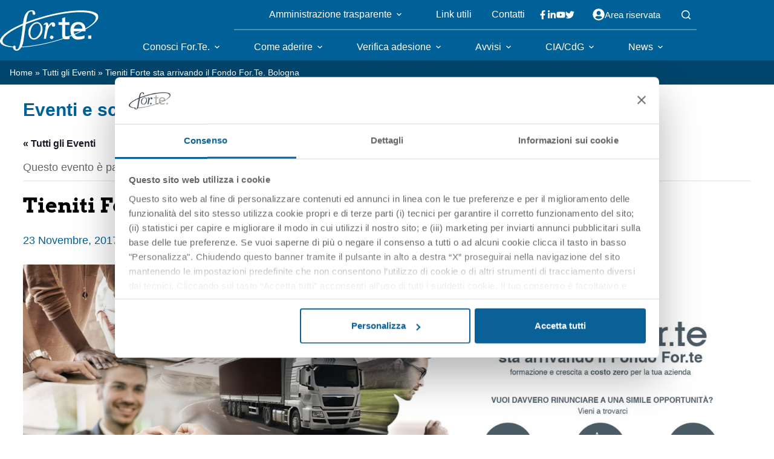

--- FILE ---
content_type: text/html; charset=UTF-8
request_url: https://www.fondoforte.it/evento/tieniti-forte-sta-arrivando-il-fondo-for-te-bologna/
body_size: 23126
content:
<!doctype html>
<html lang="it-IT" prefix="og: https://ogp.me/ns#">
<head>
	
	<meta charset="UTF-8">
	<meta name="viewport" content="width=device-width, initial-scale=1, maximum-scale=5, viewport-fit=cover">
	<link rel="profile" href="https://gmpg.org/xfn/11">

	<script type="text/javascript" data-cookieconsent="ignore">
	window.dataLayer = window.dataLayer || [];

	function gtag() {
		dataLayer.push(arguments);
	}

	gtag("consent", "default", {
		ad_personalization: "denied",
		ad_storage: "denied",
		ad_user_data: "denied",
		analytics_storage: "denied",
		functionality_storage: "denied",
		personalization_storage: "denied",
		security_storage: "granted",
		wait_for_update: 500,
	});
	gtag("set", "ads_data_redaction", true);
	</script>
<script type="text/javascript"
		id="Cookiebot"
		src="https://consent.cookiebot.com/uc.js"
		data-implementation="wp"
		data-cbid="74e9c959-af08-43b9-8e02-dacdd5ddbd0a"
						data-culture="IT"
				data-blockingmode="auto"
	></script>
<link rel='stylesheet' id='tribe-events-views-v2-bootstrap-datepicker-styles-css' href='https://www.fondoforte.it/wp-content/plugins/the-events-calendar/vendor/bootstrap-datepicker/css/bootstrap-datepicker.standalone.min.css?ver=6.15.14' media='all' />
<link rel='stylesheet' id='tec-variables-skeleton-css' href='https://www.fondoforte.it/wp-content/plugins/event-tickets/common/build/css/variables-skeleton.css?ver=6.10.1' media='all' />
<link rel='stylesheet' id='tribe-common-skeleton-style-css' href='https://www.fondoforte.it/wp-content/plugins/event-tickets/common/build/css/common-skeleton.css?ver=6.10.1' media='all' />
<link rel='stylesheet' id='tribe-tooltipster-css-css' href='https://www.fondoforte.it/wp-content/plugins/event-tickets/common/vendor/tooltipster/tooltipster.bundle.min.css?ver=6.10.1' media='all' />
<link rel='stylesheet' id='tribe-events-views-v2-skeleton-css' href='https://www.fondoforte.it/wp-content/plugins/the-events-calendar/build/css/views-skeleton.css?ver=6.15.14' media='all' />
<link rel='stylesheet' id='tec-variables-full-css' href='https://www.fondoforte.it/wp-content/plugins/event-tickets/common/build/css/variables-full.css?ver=6.10.1' media='all' />
<link rel='stylesheet' id='tribe-common-full-style-css' href='https://www.fondoforte.it/wp-content/plugins/event-tickets/common/build/css/common-full.css?ver=6.10.1' media='all' />
<link rel='stylesheet' id='tribe-events-views-v2-full-css' href='https://www.fondoforte.it/wp-content/plugins/the-events-calendar/build/css/views-full.css?ver=6.15.14' media='all' />
<link rel='stylesheet' id='tribe-events-views-v2-print-css' href='https://www.fondoforte.it/wp-content/plugins/the-events-calendar/build/css/views-print.css?ver=6.15.14' media='print' />
<link rel='stylesheet' id='tribe-events-pro-views-v2-print-css' href='https://www.fondoforte.it/wp-content/plugins/events-calendar-pro/build/css/views-print.css?ver=7.7.12' media='print' />

<!-- Ottimizzazione per i motori di ricerca di Rank Math - https://rankmath.com/ -->
<title>Tieniti Forte sta arrivando il Fondo For.Te. Bologna - Fondo For.Te.</title><link rel="preconnect" href="https://fonts.gstatic.com/" crossorigin/><link rel="preconnect" href="https://fonts.googleapis.com"/><style type="text/css">@font-face {
  font-family: 'Arvo';
  font-style: normal;
  font-weight: 400;
  font-display: swap;
  src: url(https://fonts.gstatic.com/s/arvo/v23/tDbD2oWUg0MKmSA.ttf) format('truetype');
}
@font-face {
  font-family: 'Arvo';
  font-style: normal;
  font-weight: 700;
  font-display: swap;
  src: url(https://fonts.gstatic.com/s/arvo/v23/tDbM2oWUg0MKoZw1yLQ.ttf) format('truetype');
}
</style>
<meta name="description" content="L&#039;evento è a numero chiuso"/>
<meta name="robots" content="follow, index, max-snippet:-1, max-video-preview:-1, max-image-preview:large"/>
<link rel="canonical" href="https://www.fondoforte.it/evento/tieniti-forte-sta-arrivando-il-fondo-for-te-bologna/" />
<meta property="og:locale" content="it_IT" />
<meta property="og:type" content="article" />
<meta property="og:title" content="Tieniti Forte sta arrivando il Fondo For.Te. Bologna - Fondo For.Te." />
<meta property="og:description" content="L&#039;evento è a numero chiuso" />
<meta property="og:url" content="https://www.fondoforte.it/evento/tieniti-forte-sta-arrivando-il-fondo-for-te-bologna/" />
<meta property="og:site_name" content="Fondo For.Te." />
<meta property="og:updated_time" content="2024-01-09T14:16:27+01:00" />
<meta property="og:image" content="https://www.fondoforte.it/wp-content/uploads/2023/06/fondo-for.te_.jpg" />
<meta property="og:image:secure_url" content="https://www.fondoforte.it/wp-content/uploads/2023/06/fondo-for.te_.jpg" />
<meta property="og:image:width" content="1920" />
<meta property="og:image:height" content="1080" />
<meta property="og:image:alt" content="Tieniti Forte sta arrivando il Fondo For.Te. Bologna" />
<meta property="og:image:type" content="image/jpeg" />
<meta name="twitter:card" content="summary_large_image" />
<meta name="twitter:title" content="Tieniti Forte sta arrivando il Fondo For.Te. Bologna - Fondo For.Te." />
<meta name="twitter:description" content="L&#039;evento è a numero chiuso" />
<meta name="twitter:site" content="@Gabriele.Semenzato" />
<meta name="twitter:creator" content="@Gabriele.Semenzato" />
<meta name="twitter:image" content="https://www.fondoforte.it/wp-content/uploads/2023/06/fondo-for.te_.jpg" />
<!-- /Rank Math WordPress SEO plugin -->

<link rel='dns-prefetch' href='//connect.facebook.net' />
<link rel='dns-prefetch' href='//cdn.jsdelivr.net' />
<link rel='dns-prefetch' href='//cdnjs.cloudflare.com' />
<link rel='dns-prefetch' href='//fonts.googleapis.com' />
<link rel="alternate" type="text/calendar" title="Fondo For.Te. &raquo; iCal Feed" href="https://www.fondoforte.it/eventi/?ical=1" />
<link rel="alternate" title="oEmbed (JSON)" type="application/json+oembed" href="https://www.fondoforte.it/wp-json/oembed/1.0/embed?url=https%3A%2F%2Fwww.fondoforte.it%2Fevento%2Ftieniti-forte-sta-arrivando-il-fondo-for-te-bologna%2F" />
<link rel="alternate" title="oEmbed (XML)" type="text/xml+oembed" href="https://www.fondoforte.it/wp-json/oembed/1.0/embed?url=https%3A%2F%2Fwww.fondoforte.it%2Fevento%2Ftieniti-forte-sta-arrivando-il-fondo-for-te-bologna%2F&#038;format=xml" />
<style id='wp-img-auto-sizes-contain-inline-css'>
img:is([sizes=auto i],[sizes^="auto," i]){contain-intrinsic-size:3000px 1500px}
/*# sourceURL=wp-img-auto-sizes-contain-inline-css */
</style>
<link rel='stylesheet' id='blocksy-dynamic-global-css' href='https://www.fondoforte.it/wp-content/uploads/blocksy/css/blocksy-dynamic-global.min.css?ver=66782' media='all' />
<link rel='stylesheet' id='tribe-events-full-pro-calendar-style-css' href='https://www.fondoforte.it/wp-content/plugins/events-calendar-pro/build/css/tribe-events-full-pro-calendar-style.min.css?ver=7.7.12' media='all' />
<link rel='stylesheet' id='tribe-events-virtual-skeleton-css' href='https://www.fondoforte.it/wp-content/plugins/events-calendar-pro/build/css/tribe-events-virtual-skeleton.min.css?ver=7.7.12' media='all' />
<link rel='stylesheet' id='tribe-events-virtual-full-css' href='https://www.fondoforte.it/wp-content/plugins/events-calendar-pro/build/css/tribe-events-virtual-full.min.css?ver=7.7.12' media='all' />
<link rel='stylesheet' id='tribe-events-virtual-single-skeleton-css' href='https://www.fondoforte.it/wp-content/plugins/events-calendar-pro/build/css/tribe-events-virtual-single-skeleton.min.css?ver=7.7.12' media='all' />
<link rel='stylesheet' id='tribe-events-virtual-single-full-css' href='https://www.fondoforte.it/wp-content/plugins/events-calendar-pro/build/css/tribe-events-virtual-single-full.min.css?ver=7.7.12' media='all' />
<link rel='stylesheet' id='tec-events-pro-single-css' href='https://www.fondoforte.it/wp-content/plugins/events-calendar-pro/build/css/tec-events-pro-single.min.css?ver=7.7.12' media='all' />
<link rel='stylesheet' id='tribe-events-calendar-pro-style-css' href='https://www.fondoforte.it/wp-content/plugins/events-calendar-pro/build/css/tribe-events-calendar-pro-style.min.css?ver=7.7.12' media='all' />
<link rel='stylesheet' id='tribe-events-pro-mini-calendar-block-styles-css' href='https://www.fondoforte.it/wp-content/plugins/events-calendar-pro/build/css/tribe-events-pro-mini-calendar-block-styles.min.css?ver=7.7.12' media='all' />
<link rel='stylesheet' id='dashicons-css' href='https://www.fondoforte.it/wp-includes/css/dashicons.min.css?ver=6.9' media='all' />
<link rel='stylesheet' id='event-tickets-plus-tickets-css-css' href='https://www.fondoforte.it/wp-content/plugins/event-tickets-plus/build/css/event-tickets-plus-tickets-css.min.css?ver=6.9.0' media='all' />
<link rel='stylesheet' id='event-tickets-tickets-css-css' href='https://www.fondoforte.it/wp-content/plugins/event-tickets/build/css/event-tickets-tickets-css.min.css?ver=5.27.3' media='all' />
<link rel='stylesheet' id='event-tickets-tickets-rsvp-css-css' href='https://www.fondoforte.it/wp-content/plugins/event-tickets/build/css/event-tickets-tickets-rsvp-css.min.css?ver=5.27.3' media='all' />
<link rel='stylesheet' id='tribe-events-v2-single-skeleton-css' href='https://www.fondoforte.it/wp-content/plugins/the-events-calendar/build/css/tribe-events-v2-single-skeleton.min.css?ver=6.15.14' media='all' />
<link rel='stylesheet' id='tribe-events-v2-single-skeleton-full-css' href='https://www.fondoforte.it/wp-content/plugins/the-events-calendar/build/css/tribe-events-v2-single-skeleton-full.min.css?ver=6.15.14' media='all' />
<link rel='stylesheet' id='tribe-events-virtual-single-v2-skeleton-css' href='https://www.fondoforte.it/wp-content/plugins/events-calendar-pro/build/css/tribe-events-virtual-single-v2-skeleton.min.css?ver=7.7.12' media='all' />
<link rel='stylesheet' id='tribe-events-virtual-single-v2-full-css' href='https://www.fondoforte.it/wp-content/plugins/events-calendar-pro/build/css/tribe-events-virtual-single-v2-full.min.css?ver=7.7.12' media='all' />
<link rel='stylesheet' id='tribe-events-v2-virtual-single-block-css' href='https://www.fondoforte.it/wp-content/plugins/events-calendar-pro/build/css/tribe-events-v2-virtual-single-block.min.css?ver=7.7.12' media='all' />
<link rel='stylesheet' id='tec-events-pro-single-style-css' href='https://www.fondoforte.it/wp-content/plugins/events-calendar-pro/build/css/custom-tables-v1/tec-events-pro-single-style.min.css?ver=7.7.12' media='all' />
<link rel='stylesheet' id='wp-block-library-css' href='https://www.fondoforte.it/wp-includes/css/dist/block-library/style.min.css?ver=6.9' media='all' />
<link rel='stylesheet' id='tribe-events-v2-single-blocks-css' href='https://www.fondoforte.it/wp-content/plugins/the-events-calendar/build/css/tribe-events-v2-single-blocks.min.css?ver=6.15.14' media='all' />
<style id='global-styles-inline-css'>
:root{--wp--preset--aspect-ratio--square: 1;--wp--preset--aspect-ratio--4-3: 4/3;--wp--preset--aspect-ratio--3-4: 3/4;--wp--preset--aspect-ratio--3-2: 3/2;--wp--preset--aspect-ratio--2-3: 2/3;--wp--preset--aspect-ratio--16-9: 16/9;--wp--preset--aspect-ratio--9-16: 9/16;--wp--preset--color--black: #000000;--wp--preset--color--cyan-bluish-gray: #abb8c3;--wp--preset--color--white: #ffffff;--wp--preset--color--pale-pink: #f78da7;--wp--preset--color--vivid-red: #cf2e2e;--wp--preset--color--luminous-vivid-orange: #ff6900;--wp--preset--color--luminous-vivid-amber: #fcb900;--wp--preset--color--light-green-cyan: #7bdcb5;--wp--preset--color--vivid-green-cyan: #00d084;--wp--preset--color--pale-cyan-blue: #8ed1fc;--wp--preset--color--vivid-cyan-blue: #0693e3;--wp--preset--color--vivid-purple: #9b51e0;--wp--preset--color--palette-color-1: var(--theme-palette-color-1, #006198);--wp--preset--color--palette-color-2: var(--theme-palette-color-2, #096198);--wp--preset--color--palette-color-3: var(--theme-palette-color-3, #00456c);--wp--preset--color--palette-color-4: var(--theme-palette-color-4, #192a3d);--wp--preset--color--palette-color-5: var(--theme-palette-color-5, #e1e8ed);--wp--preset--color--palette-color-6: var(--theme-palette-color-6, #f2f5f7);--wp--preset--color--palette-color-7: var(--theme-palette-color-7, #FAFBFC);--wp--preset--color--palette-color-8: var(--theme-palette-color-8, #ffffff);--wp--preset--gradient--vivid-cyan-blue-to-vivid-purple: linear-gradient(135deg,rgb(6,147,227) 0%,rgb(155,81,224) 100%);--wp--preset--gradient--light-green-cyan-to-vivid-green-cyan: linear-gradient(135deg,rgb(122,220,180) 0%,rgb(0,208,130) 100%);--wp--preset--gradient--luminous-vivid-amber-to-luminous-vivid-orange: linear-gradient(135deg,rgb(252,185,0) 0%,rgb(255,105,0) 100%);--wp--preset--gradient--luminous-vivid-orange-to-vivid-red: linear-gradient(135deg,rgb(255,105,0) 0%,rgb(207,46,46) 100%);--wp--preset--gradient--very-light-gray-to-cyan-bluish-gray: linear-gradient(135deg,rgb(238,238,238) 0%,rgb(169,184,195) 100%);--wp--preset--gradient--cool-to-warm-spectrum: linear-gradient(135deg,rgb(74,234,220) 0%,rgb(151,120,209) 20%,rgb(207,42,186) 40%,rgb(238,44,130) 60%,rgb(251,105,98) 80%,rgb(254,248,76) 100%);--wp--preset--gradient--blush-light-purple: linear-gradient(135deg,rgb(255,206,236) 0%,rgb(152,150,240) 100%);--wp--preset--gradient--blush-bordeaux: linear-gradient(135deg,rgb(254,205,165) 0%,rgb(254,45,45) 50%,rgb(107,0,62) 100%);--wp--preset--gradient--luminous-dusk: linear-gradient(135deg,rgb(255,203,112) 0%,rgb(199,81,192) 50%,rgb(65,88,208) 100%);--wp--preset--gradient--pale-ocean: linear-gradient(135deg,rgb(255,245,203) 0%,rgb(182,227,212) 50%,rgb(51,167,181) 100%);--wp--preset--gradient--electric-grass: linear-gradient(135deg,rgb(202,248,128) 0%,rgb(113,206,126) 100%);--wp--preset--gradient--midnight: linear-gradient(135deg,rgb(2,3,129) 0%,rgb(40,116,252) 100%);--wp--preset--gradient--juicy-peach: linear-gradient(to right, #ffecd2 0%, #fcb69f 100%);--wp--preset--gradient--young-passion: linear-gradient(to right, #ff8177 0%, #ff867a 0%, #ff8c7f 21%, #f99185 52%, #cf556c 78%, #b12a5b 100%);--wp--preset--gradient--true-sunset: linear-gradient(to right, #fa709a 0%, #fee140 100%);--wp--preset--gradient--morpheus-den: linear-gradient(to top, #30cfd0 0%, #330867 100%);--wp--preset--gradient--plum-plate: linear-gradient(135deg, #667eea 0%, #764ba2 100%);--wp--preset--gradient--aqua-splash: linear-gradient(15deg, #13547a 0%, #80d0c7 100%);--wp--preset--gradient--love-kiss: linear-gradient(to top, #ff0844 0%, #ffb199 100%);--wp--preset--gradient--new-retrowave: linear-gradient(to top, #3b41c5 0%, #a981bb 49%, #ffc8a9 100%);--wp--preset--gradient--plum-bath: linear-gradient(to top, #cc208e 0%, #6713d2 100%);--wp--preset--gradient--high-flight: linear-gradient(to right, #0acffe 0%, #495aff 100%);--wp--preset--gradient--teen-party: linear-gradient(-225deg, #FF057C 0%, #8D0B93 50%, #321575 100%);--wp--preset--gradient--fabled-sunset: linear-gradient(-225deg, #231557 0%, #44107A 29%, #FF1361 67%, #FFF800 100%);--wp--preset--gradient--arielle-smile: radial-gradient(circle 248px at center, #16d9e3 0%, #30c7ec 47%, #46aef7 100%);--wp--preset--gradient--itmeo-branding: linear-gradient(180deg, #2af598 0%, #009efd 100%);--wp--preset--gradient--deep-blue: linear-gradient(to right, #6a11cb 0%, #2575fc 100%);--wp--preset--gradient--strong-bliss: linear-gradient(to right, #f78ca0 0%, #f9748f 19%, #fd868c 60%, #fe9a8b 100%);--wp--preset--gradient--sweet-period: linear-gradient(to top, #3f51b1 0%, #5a55ae 13%, #7b5fac 25%, #8f6aae 38%, #a86aa4 50%, #cc6b8e 62%, #f18271 75%, #f3a469 87%, #f7c978 100%);--wp--preset--gradient--purple-division: linear-gradient(to top, #7028e4 0%, #e5b2ca 100%);--wp--preset--gradient--cold-evening: linear-gradient(to top, #0c3483 0%, #a2b6df 100%, #6b8cce 100%, #a2b6df 100%);--wp--preset--gradient--mountain-rock: linear-gradient(to right, #868f96 0%, #596164 100%);--wp--preset--gradient--desert-hump: linear-gradient(to top, #c79081 0%, #dfa579 100%);--wp--preset--gradient--ethernal-constance: linear-gradient(to top, #09203f 0%, #537895 100%);--wp--preset--gradient--happy-memories: linear-gradient(-60deg, #ff5858 0%, #f09819 100%);--wp--preset--gradient--grown-early: linear-gradient(to top, #0ba360 0%, #3cba92 100%);--wp--preset--gradient--morning-salad: linear-gradient(-225deg, #B7F8DB 0%, #50A7C2 100%);--wp--preset--gradient--night-call: linear-gradient(-225deg, #AC32E4 0%, #7918F2 48%, #4801FF 100%);--wp--preset--gradient--mind-crawl: linear-gradient(-225deg, #473B7B 0%, #3584A7 51%, #30D2BE 100%);--wp--preset--gradient--angel-care: linear-gradient(-225deg, #FFE29F 0%, #FFA99F 48%, #FF719A 100%);--wp--preset--gradient--juicy-cake: linear-gradient(to top, #e14fad 0%, #f9d423 100%);--wp--preset--gradient--rich-metal: linear-gradient(to right, #d7d2cc 0%, #304352 100%);--wp--preset--gradient--mole-hall: linear-gradient(-20deg, #616161 0%, #9bc5c3 100%);--wp--preset--gradient--cloudy-knoxville: linear-gradient(120deg, #fdfbfb 0%, #ebedee 100%);--wp--preset--gradient--soft-grass: linear-gradient(to top, #c1dfc4 0%, #deecdd 100%);--wp--preset--gradient--saint-petersburg: linear-gradient(135deg, #f5f7fa 0%, #c3cfe2 100%);--wp--preset--gradient--everlasting-sky: linear-gradient(135deg, #fdfcfb 0%, #e2d1c3 100%);--wp--preset--gradient--kind-steel: linear-gradient(-20deg, #e9defa 0%, #fbfcdb 100%);--wp--preset--gradient--over-sun: linear-gradient(60deg, #abecd6 0%, #fbed96 100%);--wp--preset--gradient--premium-white: linear-gradient(to top, #d5d4d0 0%, #d5d4d0 1%, #eeeeec 31%, #efeeec 75%, #e9e9e7 100%);--wp--preset--gradient--clean-mirror: linear-gradient(45deg, #93a5cf 0%, #e4efe9 100%);--wp--preset--gradient--wild-apple: linear-gradient(to top, #d299c2 0%, #fef9d7 100%);--wp--preset--gradient--snow-again: linear-gradient(to top, #e6e9f0 0%, #eef1f5 100%);--wp--preset--gradient--confident-cloud: linear-gradient(to top, #dad4ec 0%, #dad4ec 1%, #f3e7e9 100%);--wp--preset--gradient--glass-water: linear-gradient(to top, #dfe9f3 0%, white 100%);--wp--preset--gradient--perfect-white: linear-gradient(-225deg, #E3FDF5 0%, #FFE6FA 100%);--wp--preset--font-size--small: 13px;--wp--preset--font-size--medium: 20px;--wp--preset--font-size--large: clamp(22px, 1.375rem + ((1vw - 3.2px) * 0.625), 30px);--wp--preset--font-size--x-large: clamp(30px, 1.875rem + ((1vw - 3.2px) * 1.563), 50px);--wp--preset--font-size--xx-large: clamp(45px, 2.813rem + ((1vw - 3.2px) * 2.734), 80px);--wp--preset--font-family--roboto: ct_font_roboto;--wp--preset--font-family--roboto-600: ct_font_roboto_600;--wp--preset--font-family--roboto-bold: ct_font_roboto__bold;--wp--preset--spacing--20: 0.44rem;--wp--preset--spacing--30: 0.67rem;--wp--preset--spacing--40: 1rem;--wp--preset--spacing--50: 1.5rem;--wp--preset--spacing--60: 2.25rem;--wp--preset--spacing--70: 3.38rem;--wp--preset--spacing--80: 5.06rem;--wp--preset--shadow--natural: 6px 6px 9px rgba(0, 0, 0, 0.2);--wp--preset--shadow--deep: 12px 12px 50px rgba(0, 0, 0, 0.4);--wp--preset--shadow--sharp: 6px 6px 0px rgba(0, 0, 0, 0.2);--wp--preset--shadow--outlined: 6px 6px 0px -3px rgb(255, 255, 255), 6px 6px rgb(0, 0, 0);--wp--preset--shadow--crisp: 6px 6px 0px rgb(0, 0, 0);}:root { --wp--style--global--content-size: var(--theme-block-max-width);--wp--style--global--wide-size: var(--theme-block-wide-max-width); }:where(body) { margin: 0; }.wp-site-blocks > .alignleft { float: left; margin-right: 2em; }.wp-site-blocks > .alignright { float: right; margin-left: 2em; }.wp-site-blocks > .aligncenter { justify-content: center; margin-left: auto; margin-right: auto; }:where(.wp-site-blocks) > * { margin-block-start: var(--theme-content-spacing); margin-block-end: 0; }:where(.wp-site-blocks) > :first-child { margin-block-start: 0; }:where(.wp-site-blocks) > :last-child { margin-block-end: 0; }:root { --wp--style--block-gap: var(--theme-content-spacing); }:root :where(.is-layout-flow) > :first-child{margin-block-start: 0;}:root :where(.is-layout-flow) > :last-child{margin-block-end: 0;}:root :where(.is-layout-flow) > *{margin-block-start: var(--theme-content-spacing);margin-block-end: 0;}:root :where(.is-layout-constrained) > :first-child{margin-block-start: 0;}:root :where(.is-layout-constrained) > :last-child{margin-block-end: 0;}:root :where(.is-layout-constrained) > *{margin-block-start: var(--theme-content-spacing);margin-block-end: 0;}:root :where(.is-layout-flex){gap: var(--theme-content-spacing);}:root :where(.is-layout-grid){gap: var(--theme-content-spacing);}.is-layout-flow > .alignleft{float: left;margin-inline-start: 0;margin-inline-end: 2em;}.is-layout-flow > .alignright{float: right;margin-inline-start: 2em;margin-inline-end: 0;}.is-layout-flow > .aligncenter{margin-left: auto !important;margin-right: auto !important;}.is-layout-constrained > .alignleft{float: left;margin-inline-start: 0;margin-inline-end: 2em;}.is-layout-constrained > .alignright{float: right;margin-inline-start: 2em;margin-inline-end: 0;}.is-layout-constrained > .aligncenter{margin-left: auto !important;margin-right: auto !important;}.is-layout-constrained > :where(:not(.alignleft):not(.alignright):not(.alignfull)){max-width: var(--wp--style--global--content-size);margin-left: auto !important;margin-right: auto !important;}.is-layout-constrained > .alignwide{max-width: var(--wp--style--global--wide-size);}body .is-layout-flex{display: flex;}.is-layout-flex{flex-wrap: wrap;align-items: center;}.is-layout-flex > :is(*, div){margin: 0;}body .is-layout-grid{display: grid;}.is-layout-grid > :is(*, div){margin: 0;}body{padding-top: 0px;padding-right: 0px;padding-bottom: 0px;padding-left: 0px;}:root :where(.wp-element-button, .wp-block-button__link){font-style: inherit;font-weight: inherit;letter-spacing: inherit;text-transform: inherit;}.has-black-color{color: var(--wp--preset--color--black) !important;}.has-cyan-bluish-gray-color{color: var(--wp--preset--color--cyan-bluish-gray) !important;}.has-white-color{color: var(--wp--preset--color--white) !important;}.has-pale-pink-color{color: var(--wp--preset--color--pale-pink) !important;}.has-vivid-red-color{color: var(--wp--preset--color--vivid-red) !important;}.has-luminous-vivid-orange-color{color: var(--wp--preset--color--luminous-vivid-orange) !important;}.has-luminous-vivid-amber-color{color: var(--wp--preset--color--luminous-vivid-amber) !important;}.has-light-green-cyan-color{color: var(--wp--preset--color--light-green-cyan) !important;}.has-vivid-green-cyan-color{color: var(--wp--preset--color--vivid-green-cyan) !important;}.has-pale-cyan-blue-color{color: var(--wp--preset--color--pale-cyan-blue) !important;}.has-vivid-cyan-blue-color{color: var(--wp--preset--color--vivid-cyan-blue) !important;}.has-vivid-purple-color{color: var(--wp--preset--color--vivid-purple) !important;}.has-palette-color-1-color{color: var(--wp--preset--color--palette-color-1) !important;}.has-palette-color-2-color{color: var(--wp--preset--color--palette-color-2) !important;}.has-palette-color-3-color{color: var(--wp--preset--color--palette-color-3) !important;}.has-palette-color-4-color{color: var(--wp--preset--color--palette-color-4) !important;}.has-palette-color-5-color{color: var(--wp--preset--color--palette-color-5) !important;}.has-palette-color-6-color{color: var(--wp--preset--color--palette-color-6) !important;}.has-palette-color-7-color{color: var(--wp--preset--color--palette-color-7) !important;}.has-palette-color-8-color{color: var(--wp--preset--color--palette-color-8) !important;}.has-black-background-color{background-color: var(--wp--preset--color--black) !important;}.has-cyan-bluish-gray-background-color{background-color: var(--wp--preset--color--cyan-bluish-gray) !important;}.has-white-background-color{background-color: var(--wp--preset--color--white) !important;}.has-pale-pink-background-color{background-color: var(--wp--preset--color--pale-pink) !important;}.has-vivid-red-background-color{background-color: var(--wp--preset--color--vivid-red) !important;}.has-luminous-vivid-orange-background-color{background-color: var(--wp--preset--color--luminous-vivid-orange) !important;}.has-luminous-vivid-amber-background-color{background-color: var(--wp--preset--color--luminous-vivid-amber) !important;}.has-light-green-cyan-background-color{background-color: var(--wp--preset--color--light-green-cyan) !important;}.has-vivid-green-cyan-background-color{background-color: var(--wp--preset--color--vivid-green-cyan) !important;}.has-pale-cyan-blue-background-color{background-color: var(--wp--preset--color--pale-cyan-blue) !important;}.has-vivid-cyan-blue-background-color{background-color: var(--wp--preset--color--vivid-cyan-blue) !important;}.has-vivid-purple-background-color{background-color: var(--wp--preset--color--vivid-purple) !important;}.has-palette-color-1-background-color{background-color: var(--wp--preset--color--palette-color-1) !important;}.has-palette-color-2-background-color{background-color: var(--wp--preset--color--palette-color-2) !important;}.has-palette-color-3-background-color{background-color: var(--wp--preset--color--palette-color-3) !important;}.has-palette-color-4-background-color{background-color: var(--wp--preset--color--palette-color-4) !important;}.has-palette-color-5-background-color{background-color: var(--wp--preset--color--palette-color-5) !important;}.has-palette-color-6-background-color{background-color: var(--wp--preset--color--palette-color-6) !important;}.has-palette-color-7-background-color{background-color: var(--wp--preset--color--palette-color-7) !important;}.has-palette-color-8-background-color{background-color: var(--wp--preset--color--palette-color-8) !important;}.has-black-border-color{border-color: var(--wp--preset--color--black) !important;}.has-cyan-bluish-gray-border-color{border-color: var(--wp--preset--color--cyan-bluish-gray) !important;}.has-white-border-color{border-color: var(--wp--preset--color--white) !important;}.has-pale-pink-border-color{border-color: var(--wp--preset--color--pale-pink) !important;}.has-vivid-red-border-color{border-color: var(--wp--preset--color--vivid-red) !important;}.has-luminous-vivid-orange-border-color{border-color: var(--wp--preset--color--luminous-vivid-orange) !important;}.has-luminous-vivid-amber-border-color{border-color: var(--wp--preset--color--luminous-vivid-amber) !important;}.has-light-green-cyan-border-color{border-color: var(--wp--preset--color--light-green-cyan) !important;}.has-vivid-green-cyan-border-color{border-color: var(--wp--preset--color--vivid-green-cyan) !important;}.has-pale-cyan-blue-border-color{border-color: var(--wp--preset--color--pale-cyan-blue) !important;}.has-vivid-cyan-blue-border-color{border-color: var(--wp--preset--color--vivid-cyan-blue) !important;}.has-vivid-purple-border-color{border-color: var(--wp--preset--color--vivid-purple) !important;}.has-palette-color-1-border-color{border-color: var(--wp--preset--color--palette-color-1) !important;}.has-palette-color-2-border-color{border-color: var(--wp--preset--color--palette-color-2) !important;}.has-palette-color-3-border-color{border-color: var(--wp--preset--color--palette-color-3) !important;}.has-palette-color-4-border-color{border-color: var(--wp--preset--color--palette-color-4) !important;}.has-palette-color-5-border-color{border-color: var(--wp--preset--color--palette-color-5) !important;}.has-palette-color-6-border-color{border-color: var(--wp--preset--color--palette-color-6) !important;}.has-palette-color-7-border-color{border-color: var(--wp--preset--color--palette-color-7) !important;}.has-palette-color-8-border-color{border-color: var(--wp--preset--color--palette-color-8) !important;}.has-vivid-cyan-blue-to-vivid-purple-gradient-background{background: var(--wp--preset--gradient--vivid-cyan-blue-to-vivid-purple) !important;}.has-light-green-cyan-to-vivid-green-cyan-gradient-background{background: var(--wp--preset--gradient--light-green-cyan-to-vivid-green-cyan) !important;}.has-luminous-vivid-amber-to-luminous-vivid-orange-gradient-background{background: var(--wp--preset--gradient--luminous-vivid-amber-to-luminous-vivid-orange) !important;}.has-luminous-vivid-orange-to-vivid-red-gradient-background{background: var(--wp--preset--gradient--luminous-vivid-orange-to-vivid-red) !important;}.has-very-light-gray-to-cyan-bluish-gray-gradient-background{background: var(--wp--preset--gradient--very-light-gray-to-cyan-bluish-gray) !important;}.has-cool-to-warm-spectrum-gradient-background{background: var(--wp--preset--gradient--cool-to-warm-spectrum) !important;}.has-blush-light-purple-gradient-background{background: var(--wp--preset--gradient--blush-light-purple) !important;}.has-blush-bordeaux-gradient-background{background: var(--wp--preset--gradient--blush-bordeaux) !important;}.has-luminous-dusk-gradient-background{background: var(--wp--preset--gradient--luminous-dusk) !important;}.has-pale-ocean-gradient-background{background: var(--wp--preset--gradient--pale-ocean) !important;}.has-electric-grass-gradient-background{background: var(--wp--preset--gradient--electric-grass) !important;}.has-midnight-gradient-background{background: var(--wp--preset--gradient--midnight) !important;}.has-juicy-peach-gradient-background{background: var(--wp--preset--gradient--juicy-peach) !important;}.has-young-passion-gradient-background{background: var(--wp--preset--gradient--young-passion) !important;}.has-true-sunset-gradient-background{background: var(--wp--preset--gradient--true-sunset) !important;}.has-morpheus-den-gradient-background{background: var(--wp--preset--gradient--morpheus-den) !important;}.has-plum-plate-gradient-background{background: var(--wp--preset--gradient--plum-plate) !important;}.has-aqua-splash-gradient-background{background: var(--wp--preset--gradient--aqua-splash) !important;}.has-love-kiss-gradient-background{background: var(--wp--preset--gradient--love-kiss) !important;}.has-new-retrowave-gradient-background{background: var(--wp--preset--gradient--new-retrowave) !important;}.has-plum-bath-gradient-background{background: var(--wp--preset--gradient--plum-bath) !important;}.has-high-flight-gradient-background{background: var(--wp--preset--gradient--high-flight) !important;}.has-teen-party-gradient-background{background: var(--wp--preset--gradient--teen-party) !important;}.has-fabled-sunset-gradient-background{background: var(--wp--preset--gradient--fabled-sunset) !important;}.has-arielle-smile-gradient-background{background: var(--wp--preset--gradient--arielle-smile) !important;}.has-itmeo-branding-gradient-background{background: var(--wp--preset--gradient--itmeo-branding) !important;}.has-deep-blue-gradient-background{background: var(--wp--preset--gradient--deep-blue) !important;}.has-strong-bliss-gradient-background{background: var(--wp--preset--gradient--strong-bliss) !important;}.has-sweet-period-gradient-background{background: var(--wp--preset--gradient--sweet-period) !important;}.has-purple-division-gradient-background{background: var(--wp--preset--gradient--purple-division) !important;}.has-cold-evening-gradient-background{background: var(--wp--preset--gradient--cold-evening) !important;}.has-mountain-rock-gradient-background{background: var(--wp--preset--gradient--mountain-rock) !important;}.has-desert-hump-gradient-background{background: var(--wp--preset--gradient--desert-hump) !important;}.has-ethernal-constance-gradient-background{background: var(--wp--preset--gradient--ethernal-constance) !important;}.has-happy-memories-gradient-background{background: var(--wp--preset--gradient--happy-memories) !important;}.has-grown-early-gradient-background{background: var(--wp--preset--gradient--grown-early) !important;}.has-morning-salad-gradient-background{background: var(--wp--preset--gradient--morning-salad) !important;}.has-night-call-gradient-background{background: var(--wp--preset--gradient--night-call) !important;}.has-mind-crawl-gradient-background{background: var(--wp--preset--gradient--mind-crawl) !important;}.has-angel-care-gradient-background{background: var(--wp--preset--gradient--angel-care) !important;}.has-juicy-cake-gradient-background{background: var(--wp--preset--gradient--juicy-cake) !important;}.has-rich-metal-gradient-background{background: var(--wp--preset--gradient--rich-metal) !important;}.has-mole-hall-gradient-background{background: var(--wp--preset--gradient--mole-hall) !important;}.has-cloudy-knoxville-gradient-background{background: var(--wp--preset--gradient--cloudy-knoxville) !important;}.has-soft-grass-gradient-background{background: var(--wp--preset--gradient--soft-grass) !important;}.has-saint-petersburg-gradient-background{background: var(--wp--preset--gradient--saint-petersburg) !important;}.has-everlasting-sky-gradient-background{background: var(--wp--preset--gradient--everlasting-sky) !important;}.has-kind-steel-gradient-background{background: var(--wp--preset--gradient--kind-steel) !important;}.has-over-sun-gradient-background{background: var(--wp--preset--gradient--over-sun) !important;}.has-premium-white-gradient-background{background: var(--wp--preset--gradient--premium-white) !important;}.has-clean-mirror-gradient-background{background: var(--wp--preset--gradient--clean-mirror) !important;}.has-wild-apple-gradient-background{background: var(--wp--preset--gradient--wild-apple) !important;}.has-snow-again-gradient-background{background: var(--wp--preset--gradient--snow-again) !important;}.has-confident-cloud-gradient-background{background: var(--wp--preset--gradient--confident-cloud) !important;}.has-glass-water-gradient-background{background: var(--wp--preset--gradient--glass-water) !important;}.has-perfect-white-gradient-background{background: var(--wp--preset--gradient--perfect-white) !important;}.has-small-font-size{font-size: var(--wp--preset--font-size--small) !important;}.has-medium-font-size{font-size: var(--wp--preset--font-size--medium) !important;}.has-large-font-size{font-size: var(--wp--preset--font-size--large) !important;}.has-x-large-font-size{font-size: var(--wp--preset--font-size--x-large) !important;}.has-xx-large-font-size{font-size: var(--wp--preset--font-size--xx-large) !important;}.has-roboto-font-family{font-family: var(--wp--preset--font-family--roboto) !important;}.has-roboto-600-font-family{font-family: var(--wp--preset--font-family--roboto-600) !important;}.has-roboto-bold-font-family{font-family: var(--wp--preset--font-family--roboto-bold) !important;}
:root :where(.wp-block-pullquote){font-size: clamp(0.984em, 0.984rem + ((1vw - 0.2em) * 0.645), 1.5em);line-height: 1.6;}
/*# sourceURL=global-styles-inline-css */
</style>
<link rel='stylesheet' id='search-filter-plugin-styles-css' href='https://www.fondoforte.it/wp-content/plugins/search-filter-pro/public/assets/css/search-filter.min.css?ver=2.5.12' media='all' />
<link rel='stylesheet' id='tribe-events-block-event-venue-css' href='https://www.fondoforte.it/wp-content/plugins/the-events-calendar/build/event-venue/tribe-events-block-event-venue.min.css?ver=6.15.14' media='all' />
<link rel='stylesheet' id='child-styles-css' href='https://www.fondoforte.it/wp-content/themes/blocksy-child/child-styles.min.css?ver=1.0.0' media='all' />
<link rel='stylesheet' id='font-awesome-css' href='https://cdnjs.cloudflare.com/ajax/libs/font-awesome/6.2.0/css/all.min.css?ver=6.2.0' media='all' />
<link rel='stylesheet' id='catalogo-style-css' href='https://www.fondoforte.it/wp-content/themes/blocksy-child/inc/catalogo/assets/catalogo-style.min.css?ver=6.9' media='all' />

<link rel='stylesheet' id='ct-main-styles-css' href='https://www.fondoforte.it/wp-content/themes/blocksy/static/bundle/main.min.css?ver=2.1.25' media='all' />
<link rel='stylesheet' id='ct-tribe-events-styles-css' href='https://www.fondoforte.it/wp-content/themes/blocksy/static/bundle/tribe-events.min.css?ver=2.1.25' media='all' />
<link rel='stylesheet' id='event-tickets-rsvp-css' href='https://www.fondoforte.it/wp-content/plugins/event-tickets/build/css/event-tickets-rsvp.min.css?ver=5.27.3' media='all' />
<link rel='stylesheet' id='blocksy-pro-divider-styles-css' href='https://www.fondoforte.it/wp-content/plugins/blocksy-companion-pro/framework/premium/static/bundle/divider.min.css?ver=2.1.25' media='all' />
<style id='kadence-blocks-global-variables-inline-css'>
:root {--global-kb-font-size-sm:clamp(0.8rem, 0.73rem + 0.217vw, 0.9rem);--global-kb-font-size-md:clamp(1.1rem, 0.995rem + 0.326vw, 1.25rem);--global-kb-font-size-lg:clamp(1.75rem, 1.576rem + 0.543vw, 2rem);--global-kb-font-size-xl:clamp(2.25rem, 1.728rem + 1.63vw, 3rem);--global-kb-font-size-xxl:clamp(2.5rem, 1.456rem + 3.26vw, 4rem);--global-kb-font-size-xxxl:clamp(2.75rem, 0.489rem + 7.065vw, 6rem);}:root {--global-palette1: #3182CE;--global-palette2: #2B6CB0;--global-palette3: #1A202C;--global-palette4: #2D3748;--global-palette5: #4A5568;--global-palette6: #718096;--global-palette7: #EDF2F7;--global-palette8: #F7FAFC;--global-palette9: #ffffff;}
/*# sourceURL=kadence-blocks-global-variables-inline-css */
</style>
<script src="https://www.fondoforte.it/wp-includes/js/jquery/jquery.min.js?ver=3.7.1" id="jquery-core-js"></script>
<script src="https://www.fondoforte.it/wp-includes/js/jquery/jquery-migrate.min.js?ver=3.4.1" id="jquery-migrate-js"></script>
<script src="https://www.fondoforte.it/wp-content/uploads/siteground-optimizer-assets/tribe-common.min.js?ver=9c44e11f3503a33e9540" id="tribe-common-js"></script>
<script src="https://www.fondoforte.it/wp-content/uploads/siteground-optimizer-assets/tribe-events-views-v2-breakpoints.min.js?ver=4208de2df2852e0b91ec" id="tribe-events-views-v2-breakpoints-js"></script>
<script src="https://cdn.jsdelivr.net/npm/bootstrap@4.6.2/dist/js/bootstrap.bundle.min.js?ver=1" id="bootstrap-js"></script>
<script src="https://www.fondoforte.it/wp-content/uploads/siteground-optimizer-assets/child-scripts.min.js?ver=1" id="child-scripts-js"></script>
<script id="verifica-adesione-codice-ateco-js-extra">
var cpm_object = {"ajax_url":"https://www.fondoforte.it/wp-admin/admin-ajax.php"};
//# sourceURL=verifica-adesione-codice-ateco-js-extra
</script>
<script src="https://www.fondoforte.it/wp-content/uploads/siteground-optimizer-assets/verifica-adesione-codice-ateco.min.js?ver=1" id="verifica-adesione-codice-ateco-js"></script>
<link rel="https://api.w.org/" href="https://www.fondoforte.it/wp-json/" /><link rel="alternate" title="JSON" type="application/json" href="https://www.fondoforte.it/wp-json/wp/v2/tribe_events/24695" /><link rel="EditURI" type="application/rsd+xml" title="RSD" href="https://www.fondoforte.it/xmlrpc.php?rsd" />

<link rel='shortlink' href='https://www.fondoforte.it/?p=24695' />
<meta name="et-api-version" content="v1"><meta name="et-api-origin" content="https://www.fondoforte.it"><link rel="https://theeventscalendar.com/" href="https://www.fondoforte.it/wp-json/tribe/tickets/v1/" /><meta name="tec-api-version" content="v1"><meta name="tec-api-origin" content="https://www.fondoforte.it"><link rel="alternate" href="https://www.fondoforte.it/wp-json/tribe/events/v1/events/24695" />	<script type="text/javascript">
		var ajax_url   = 'https://www.fondoforte.it/wp-admin/admin-ajax.php';
		var ajax_nonce = 'd6562aa280';
	</script>
	<script>
	function expand(param) {
		param.style.display = (param.style.display == "none") ? "block" : "none";
	}
	function read_toggle(id, more, less) {
		el = document.getElementById("readlink" + id);
		el1 = document.getElementById("read" + id);
		el1.classList.toggle("active");
		el1.classList.toggle("hidden");
		el.innerHTML = (el.innerHTML == more) ? less : more;
		expand(document.getElementById("read" + id));
	}
	</script>	<!-- Matomo Tag Manager -->
	<script>
	var _mtm = window._mtm = window._mtm || [];
	_mtm.push({'mtm.startTime': (new Date().getTime()), 'event': 'mtm.Start'});
	var d=document, g=d.createElement('script'), s=d.getElementsByTagName('script')[0];
	g.async=true; g.src='https://stat.fondoforte.it/js/container_TOw3ZHJn.js'; s.parentNode.insertBefore(g,s);
	</script>
	<!-- End Matomo Tag Manager -->
	<noscript><link rel='stylesheet' href='https://www.fondoforte.it/wp-content/themes/blocksy/static/bundle/no-scripts.min.css' type='text/css'></noscript>
<script type="application/ld+json">
[{"@context":"http://schema.org","@type":"Event","name":"Tieniti Forte sta arrivando il Fondo For.Te. Bologna","description":"&lt;p&gt;L\\'evento \u00e8 a numero chiuso Scheda di adesione BOLOGNA&lt;/p&gt;\\n","image":"https://www.fondoforte.it/wp-content/uploads/2023/06/fondo-for.te_.jpg","url":"https://www.fondoforte.it/evento/tieniti-forte-sta-arrivando-il-fondo-for-te-bologna/","eventAttendanceMode":"https://schema.org/OfflineEventAttendanceMode","eventStatus":"https://schema.org/EventScheduled","startDate":"2017-11-23T00:00:00+01:00","endDate":"2017-11-23T23:59:59+01:00","location":{"@type":"Place","name":"Bologna","description":"","url":"https://www.fondoforte.it/luogo/bologna/","address":{"@type":"PostalAddress","streetAddress":"Piazza del Nettuno 1/C","addressLocality":"Bologna","addressCountry":"Italia"},"telephone":"","sameAs":""},"performer":"Organization"}]
</script>	</head>


<body class="wp-singular tribe_events-template-default single single-tribe_events postid-24695 wp-custom-logo wp-embed-responsive wp-theme-blocksy wp-child-theme-blocksy-child tribe-no-js page-template-blocksy-child tec-no-tickets-on-recurring tec-no-rsvp-on-recurring tribe-filter-live events-single tribe-events-style-full tribe-events-style-theme tribe-theme-blocksy" data-link="type-2" data-prefix="tribe_events_single" data-header="type-1" data-footer="type-1" itemscope="itemscope" itemtype="https://schema.org/Blog">

<a class="skip-link screen-reader-text" href="#main">Salta al contenuto</a><div class="ct-drawer-canvas" data-location="start">
		<div id="search-modal" class="ct-panel" data-behaviour="modal" role="dialog" aria-label="Modal ricerca" inert>
			<div class="ct-panel-actions">
				<button class="ct-toggle-close" data-type="type-1" aria-label="Chiudi la ricerca modale">
					<svg class="ct-icon" width="12" height="12" viewBox="0 0 15 15"><path d="M1 15a1 1 0 01-.71-.29 1 1 0 010-1.41l5.8-5.8-5.8-5.8A1 1 0 011.7.29l5.8 5.8 5.8-5.8a1 1 0 011.41 1.41l-5.8 5.8 5.8 5.8a1 1 0 01-1.41 1.41l-5.8-5.8-5.8 5.8A1 1 0 011 15z"/></svg>				</button>
			</div>

			<div class="ct-panel-content">
				

<form role="search" method="get" class="ct-search-form"  action="https://www.fondoforte.it/" aria-haspopup="listbox" data-live-results="thumbs">

	<input
		type="search" class="modal-field"		placeholder="Cerca"
		value=""
		name="s"
		autocomplete="off"
		title="Cerca per..."
		aria-label="Cerca per..."
			>

	<div class="ct-search-form-controls">
		
		<button type="submit" class="wp-element-button" data-button="icon" aria-label="Pulsante di ricerca">
			<svg class="ct-icon ct-search-button-content" aria-hidden="true" width="15" height="15" viewBox="0 0 15 15"><path d="M14.8,13.7L12,11c0.9-1.2,1.5-2.6,1.5-4.2c0-3.7-3-6.8-6.8-6.8S0,3,0,6.8s3,6.8,6.8,6.8c1.6,0,3.1-0.6,4.2-1.5l2.8,2.8c0.1,0.1,0.3,0.2,0.5,0.2s0.4-0.1,0.5-0.2C15.1,14.5,15.1,14,14.8,13.7z M1.5,6.8c0-2.9,2.4-5.2,5.2-5.2S12,3.9,12,6.8S9.6,12,6.8,12S1.5,9.6,1.5,6.8z"/></svg>
			<span class="ct-ajax-loader">
				<svg viewBox="0 0 24 24">
					<circle cx="12" cy="12" r="10" opacity="0.2" fill="none" stroke="currentColor" stroke-miterlimit="10" stroke-width="2"/>

					<path d="m12,2c5.52,0,10,4.48,10,10" fill="none" stroke="currentColor" stroke-linecap="round" stroke-miterlimit="10" stroke-width="2">
						<animateTransform
							attributeName="transform"
							attributeType="XML"
							type="rotate"
							dur="0.6s"
							from="0 12 12"
							to="360 12 12"
							repeatCount="indefinite"
						/>
					</path>
				</svg>
			</span>
		</button>

		
					<input type="hidden" name="ct_post_type" value="post:page">
		
		

			</div>

			<div class="screen-reader-text" aria-live="polite" role="status">
			Nessun risultato		</div>
	
</form>


			</div>
		</div>

		<div id="offcanvas" class="ct-panel ct-header" data-behaviour="modal" role="dialog" aria-label="Modal offcanvas" inert="">
		<div class="ct-panel-actions">
			
			<button class="ct-toggle-close" data-type="type-1" aria-label="Chiudi il carrello">
				<svg class="ct-icon" width="12" height="12" viewBox="0 0 15 15"><path d="M1 15a1 1 0 01-.71-.29 1 1 0 010-1.41l5.8-5.8-5.8-5.8A1 1 0 011.7.29l5.8 5.8 5.8-5.8a1 1 0 011.41 1.41l-5.8 5.8 5.8 5.8a1 1 0 01-1.41 1.41l-5.8-5.8-5.8 5.8A1 1 0 011 15z"/></svg>
			</button>
		</div>
		<div class="ct-panel-content" data-device="desktop"><div class="ct-panel-content-inner"></div></div><div class="ct-panel-content" data-device="mobile"><div class="ct-panel-content-inner">
<nav
	class="mobile-menu menu-container has-submenu"
	data-id="mobile-menu" data-interaction="click" data-toggle-type="type-1" data-submenu-dots="yes"	aria-label="mainMenu">

	<ul id="menu-mainmenu-1" class=""><li class="menu-item menu-item-type-custom menu-item-object-custom menu-item-has-children menu-item-7329"><span class="ct-sub-menu-parent"><a class="ct-menu-link">Conosci For.Te.</a><button class="ct-toggle-dropdown-mobile" aria-label="Apri il menu a discesa" aria-haspopup="true" aria-expanded="false"><svg class="ct-icon toggle-icon-1" width="15" height="15" viewBox="0 0 15 15" aria-hidden="true"><path d="M3.9,5.1l3.6,3.6l3.6-3.6l1.4,0.7l-5,5l-5-5L3.9,5.1z"/></svg></button></span>
<ul class="sub-menu">
	<li class="menu-item menu-item-type-post_type menu-item-object-page menu-item-27"><a href="https://www.fondoforte.it/chi-siamo/" class="ct-menu-link">Chi siamo</a></li>
	<li class="menu-item menu-item-type-post_type menu-item-object-page menu-item-7147"><a href="https://www.fondoforte.it/organi/" class="ct-menu-link">Organi</a></li>
	<li class="menu-item menu-item-type-post_type menu-item-object-page menu-item-7148"><a href="https://www.fondoforte.it/tecnostruttura/" class="ct-menu-link">Tecnostruttura</a></li>
	<li class="menu-item menu-item-type-post_type menu-item-object-page menu-item-6120"><a href="https://www.fondoforte.it/statuto-regolamento-e-codice-etico/" class="ct-menu-link">Statuto, Regolamenti, Modello 231 e Codice Etico</a></li>
	<li class="menu-item menu-item-type-post_type menu-item-object-page menu-item-17126"><a href="https://www.fondoforte.it/enti-qualificati/" class="ct-menu-link">Elenchi Enti di formazione qualificati</a></li>
	<li class="menu-item menu-item-type-custom menu-item-object-custom menu-item-has-children menu-item-7330"><span class="ct-sub-menu-parent"><a class="ct-menu-link">Sala Stampa</a><button class="ct-toggle-dropdown-mobile" aria-label="Apri il menu a discesa" aria-haspopup="true" aria-expanded="false"><svg class="ct-icon toggle-icon-1" width="15" height="15" viewBox="0 0 15 15" aria-hidden="true"><path d="M3.9,5.1l3.6,3.6l3.6-3.6l1.4,0.7l-5,5l-5-5L3.9,5.1z"/></svg></button></span>
	<ul class="sub-menu">
		<li class="menu-item menu-item-type-post_type menu-item-object-post menu-item-33953"><a href="https://www.fondoforte.it/osservatorio-formazione-continua-2/" class="ct-menu-link">Osservatorio Formazione continua</a></li>
		<li class="menu-item menu-item-type-post_type menu-item-object-page menu-item-21492"><a href="https://www.fondoforte.it/comunicati-stampa/" class="ct-menu-link">Comunicati stampa</a></li>
		<li class="menu-item menu-item-type-post_type menu-item-object-page menu-item-7161"><a href="https://www.fondoforte.it/rassegna-stampa/" class="ct-menu-link">Rassegna stampa</a></li>
		<li class="menu-item menu-item-type-post_type menu-item-object-page menu-item-9366"><a href="https://www.fondoforte.it/la-formazione-si-racconta/" class="ct-menu-link">La formazione si racconta</a></li>
		<li class="menu-item menu-item-type-post_type menu-item-object-page menu-item-6134"><a href="https://www.fondoforte.it/fotogallery/" class="ct-menu-link">Photogallery</a></li>
		<li class="menu-item menu-item-type-post_type menu-item-object-page menu-item-6135"><a href="https://www.fondoforte.it/video/" class="ct-menu-link">Videogallery</a></li>
	</ul>
</li>
	<li class="menu-item menu-item-type-custom menu-item-object-custom menu-item-has-children menu-item-7643"><span class="ct-sub-menu-parent"><a class="ct-menu-link">Campagne di comunicazione</a><button class="ct-toggle-dropdown-mobile" aria-label="Apri il menu a discesa" aria-haspopup="true" aria-expanded="false"><svg class="ct-icon toggle-icon-1" width="15" height="15" viewBox="0 0 15 15" aria-hidden="true"><path d="M3.9,5.1l3.6,3.6l3.6-3.6l1.4,0.7l-5,5l-5-5L3.9,5.1z"/></svg></button></span>
	<ul class="sub-menu">
		<li class="menu-item menu-item-type-post_type menu-item-object-page menu-item-23290"><a href="https://www.fondoforte.it/campagna-di-comunicazione-2022-2023-2/" class="ct-menu-link">Campagna di Comunicazione 2022/2025</a></li>
		<li class="menu-item menu-item-type-post_type menu-item-object-page menu-item-16585"><a href="https://www.fondoforte.it/campagna-di-comunicazione-2020-2021/" class="ct-menu-link">Campagna di Comunicazione 2020/2021</a></li>
		<li class="menu-item menu-item-type-post_type menu-item-object-page menu-item-7536"><a href="https://www.fondoforte.it/2018-2/" class="ct-menu-link">Campagna di comunicazione 2017/2018</a></li>
	</ul>
</li>
	<li class="menu-item menu-item-type-post_type menu-item-object-page menu-item-6138"><a href="https://www.fondoforte.it/link-utili/" class="ct-menu-link">Link utili</a></li>
	<li class="menu-item menu-item-type-post_type menu-item-object-page menu-item-6139"><a href="https://www.fondoforte.it/contatti/" class="ct-menu-link">Contatti</a></li>
</ul>
</li>
<li class="menu-item menu-item-type-custom menu-item-object-custom menu-item-has-children menu-item-7331"><span class="ct-sub-menu-parent"><a class="ct-menu-link">Come aderire</a><button class="ct-toggle-dropdown-mobile" aria-label="Apri il menu a discesa" aria-haspopup="true" aria-expanded="false"><svg class="ct-icon toggle-icon-1" width="15" height="15" viewBox="0 0 15 15" aria-hidden="true"><path d="M3.9,5.1l3.6,3.6l3.6-3.6l1.4,0.7l-5,5l-5-5L3.9,5.1z"/></svg></button></span>
<ul class="sub-menu">
	<li class="menu-item menu-item-type-post_type menu-item-object-page menu-item-6140"><a href="https://www.fondoforte.it/come-aderire/" class="ct-menu-link">Aderire a For.Te.</a></li>
	<li class="menu-item menu-item-type-post_type menu-item-object-page menu-item-9360"><a href="https://www.fondoforte.it/tutorial/" class="ct-menu-link">Tutorial</a></li>
</ul>
</li>
<li class="menu-item menu-item-type-custom menu-item-object-custom menu-item-has-children menu-item-7332"><span class="ct-sub-menu-parent"><a class="ct-menu-link">Verifica adesione</a><button class="ct-toggle-dropdown-mobile" aria-label="Apri il menu a discesa" aria-haspopup="true" aria-expanded="false"><svg class="ct-icon toggle-icon-1" width="15" height="15" viewBox="0 0 15 15" aria-hidden="true"><path d="M3.9,5.1l3.6,3.6l3.6-3.6l1.4,0.7l-5,5l-5-5L3.9,5.1z"/></svg></button></span>
<ul class="sub-menu">
	<li class="menu-item menu-item-type-post_type menu-item-object-page menu-item-7209"><a href="https://www.fondoforte.it/verifica-adesione-a-for-te/" class="ct-menu-link">Verifica adesione a For.Te.</a></li>
</ul>
</li>
<li class="menu-item menu-item-type-custom menu-item-object-custom menu-item-has-children menu-item-7333"><span class="ct-sub-menu-parent"><a class="ct-menu-link">Avvisi</a><button class="ct-toggle-dropdown-mobile" aria-label="Apri il menu a discesa" aria-haspopup="true" aria-expanded="false"><svg class="ct-icon toggle-icon-1" width="15" height="15" viewBox="0 0 15 15" aria-hidden="true"><path d="M3.9,5.1l3.6,3.6l3.6-3.6l1.4,0.7l-5,5l-5-5L3.9,5.1z"/></svg></button></span>
<ul class="sub-menu">
	<li class="menu-item menu-item-type-post_type menu-item-object-page menu-item-6171"><a href="https://www.fondoforte.it/elenco-avvisi/" class="ct-menu-link">Avvisi attivi</a></li>
	<li class="menu-item menu-item-type-custom menu-item-object-custom menu-item-20175"><a href="https://www.fondoforte.it/catalogo-iniziative-formative/" class="ct-menu-link">Catalogo Voucher</a></li>
	<li class="menu-item menu-item-type-post_type menu-item-object-page menu-item-13867"><a href="https://www.fondoforte.it/gestione-piani-finanziati/" class="ct-menu-link">Gestione Piani finanziati</a></li>
	<li class="menu-item menu-item-type-post_type menu-item-object-page menu-item-25132"><a href="https://www.fondoforte.it/archivio-avvisi/" class="ct-menu-link">Archivio avvisi</a></li>
	<li class="menu-item menu-item-type-post_type menu-item-object-page menu-item-10122"><a href="https://www.fondoforte.it/convenzioni/" class="ct-menu-link">Accordi con Enti Pubblici e Privati</a></li>
	<li class="menu-item menu-item-type-post_type menu-item-object-page menu-item-6646"><a href="https://www.fondoforte.it/faq/" class="ct-menu-link">FAQ</a></li>
</ul>
</li>
<li class="menu-item menu-item-type-custom menu-item-object-custom menu-item-has-children menu-item-7334"><span class="ct-sub-menu-parent"><a class="ct-menu-link">CIA/CdG</a><button class="ct-toggle-dropdown-mobile" aria-label="Apri il menu a discesa" aria-haspopup="true" aria-expanded="false"><svg class="ct-icon toggle-icon-1" width="15" height="15" viewBox="0 0 15 15" aria-hidden="true"><path d="M3.9,5.1l3.6,3.6l3.6-3.6l1.4,0.7l-5,5l-5-5L3.9,5.1z"/></svg></button></span>
<ul class="sub-menu">
	<li class="menu-item menu-item-type-post_type menu-item-object-page menu-item-6149"><a href="https://www.fondoforte.it/cia-cdg/" class="ct-menu-link">Conto Individuale Aziendale e Conto di Gruppo</a></li>
	<li class="menu-item menu-item-type-post_type menu-item-object-page menu-item-6692"><a href="https://www.fondoforte.it/faq-cia-cdg/" class="ct-menu-link">FAQ</a></li>
	<li class="menu-item menu-item-type-post_type menu-item-object-page menu-item-10228"><a href="https://www.fondoforte.it/archivio-cia-cdg/" class="ct-menu-link">Archivio CIA/CdG</a></li>
</ul>
</li>
<li class="menu-item menu-item-type-custom menu-item-object-custom menu-item-has-children menu-item-25128"><span class="ct-sub-menu-parent"><a href="#" class="ct-menu-link">News</a><button class="ct-toggle-dropdown-mobile" aria-label="Apri il menu a discesa" aria-haspopup="true" aria-expanded="false"><svg class="ct-icon toggle-icon-1" width="15" height="15" viewBox="0 0 15 15" aria-hidden="true"><path d="M3.9,5.1l3.6,3.6l3.6-3.6l1.4,0.7l-5,5l-5-5L3.9,5.1z"/></svg></button></span>
<ul class="sub-menu">
	<li class="menu-item menu-item-type-post_type menu-item-object-page menu-item-6150"><a href="https://www.fondoforte.it/ultime-news/" class="ct-menu-link">Ultime news</a></li>
	<li class="menu-item menu-item-type-post_type menu-item-object-page menu-item-25125"><a href="https://www.fondoforte.it/archivio-news/" class="ct-menu-link">Archivio news</a></li>
</ul>
</li>
<li class="menu-item menu-item-type-custom menu-item-object-custom menu-item-has-children menu-item-25196"><span class="ct-sub-menu-parent"><a href="#" class="ct-menu-link">Eventi e scadenze</a><button class="ct-toggle-dropdown-mobile" aria-label="Apri il menu a discesa" aria-haspopup="true" aria-expanded="false"><svg class="ct-icon toggle-icon-1" width="15" height="15" viewBox="0 0 15 15" aria-hidden="true"><path d="M3.9,5.1l3.6,3.6l3.6-3.6l1.4,0.7l-5,5l-5-5L3.9,5.1z"/></svg></button></span>
<ul class="sub-menu">
	<li class="menu-item menu-item-type-post_type_archive menu-item-object-tribe_events current-menu-item current_page_item menu-item-24814"><a href="https://www.fondoforte.it/eventi/" class="ct-menu-link">Eventi e scadenze in corso</a></li>
	<li class="menu-item menu-item-type-custom menu-item-object-custom menu-item-has-children menu-item-25498"><span class="ct-sub-menu-parent"><a href="#" class="ct-menu-link">Forum formazione</a><button class="ct-toggle-dropdown-mobile" aria-label="Apri il menu a discesa" aria-haspopup="true" aria-expanded="false"><svg class="ct-icon toggle-icon-1" width="15" height="15" viewBox="0 0 15 15" aria-hidden="true"><path d="M3.9,5.1l3.6,3.6l3.6-3.6l1.4,0.7l-5,5l-5-5L3.9,5.1z"/></svg></button></span>
	<ul class="sub-menu">
		<li class="menu-item menu-item-type-post_type menu-item-object-post menu-item-25499"><a href="https://www.fondoforte.it/forum-formazione-continua-cernobbio/" class="ct-menu-link">1° Forum sulla Formazione Continua</a></li>
		<li class="menu-item menu-item-type-post_type menu-item-object-post menu-item-25555"><a href="https://www.fondoforte.it/2-forum-sulla-formazione-continua/" class="ct-menu-link">2° Forum sulla Formazione Continua</a></li>
	</ul>
</li>
	<li class="menu-item menu-item-type-post_type menu-item-object-page menu-item-25173"><a href="https://www.fondoforte.it/archivio-eventi/" class="ct-menu-link">Archivio eventi</a></li>
	<li class="menu-item menu-item-type-post_type menu-item-object-page menu-item-25195"><a href="https://www.fondoforte.it/archivio-scadenze/" class="ct-menu-link">Archivio scadenze</a></li>
</ul>
</li>
</ul></nav>

<div class="ct-header-divider" data-id="divider"></div>
<nav
	class="mobile-menu menu-container has-submenu"
	data-id="mobile-menu-secondary" data-interaction="click" data-toggle-type="type-1" data-submenu-dots="yes"	aria-label="topLeft">

	<ul id="menu-topleft-1" class=""><li class="menu-item menu-item-type-custom menu-item-object-custom menu-item-has-children menu-item-7327"><span class="ct-sub-menu-parent"><a class="ct-menu-link">Amministrazione trasparente</a><button class="ct-toggle-dropdown-mobile" aria-label="Apri il menu a discesa" aria-haspopup="true" aria-expanded="false"><svg class="ct-icon toggle-icon-1" width="15" height="15" viewBox="0 0 15 15" aria-hidden="true"><path d="M3.9,5.1l3.6,3.6l3.6-3.6l1.4,0.7l-5,5l-5-5L3.9,5.1z"/></svg></button></span>
<ul class="sub-menu">
	<li class="menu-item menu-item-type-post_type menu-item-object-page menu-item-9670"><a href="https://www.fondoforte.it/graduatorie-e-finanziamenti/" class="ct-menu-link">Graduatorie e finanziamenti</a></li>
	<li class="menu-item menu-item-type-post_type menu-item-object-page menu-item-7276"><a href="https://www.fondoforte.it/bilanci-e-prospetti-finanziari/" class="ct-menu-link">Bilanci e prospetti finanziari annuali</a></li>
	<li class="menu-item menu-item-type-post_type menu-item-object-page menu-item-26018"><a href="https://www.fondoforte.it/attivita-e-procedimenti/" class="ct-menu-link">Attività e procedimenti</a></li>
	<li class="menu-item menu-item-type-post_type menu-item-object-page menu-item-26029"><a href="https://www.fondoforte.it/attestazioni-organismo-indipendente-di-valutazione-oiv/" class="ct-menu-link">Attestazioni Organismo Indipendente di Valutazione (OIV)</a></li>
	<li class="menu-item menu-item-type-custom menu-item-object-custom menu-item-has-children menu-item-7328"><span class="ct-sub-menu-parent"><a class="ct-menu-link">Acquisizione di beni, servizi e lavori</a><button class="ct-toggle-dropdown-mobile" aria-label="Apri il menu a discesa" aria-haspopup="true" aria-expanded="false"><svg class="ct-icon toggle-icon-1" width="15" height="15" viewBox="0 0 15 15" aria-hidden="true"><path d="M3.9,5.1l3.6,3.6l3.6-3.6l1.4,0.7l-5,5l-5-5L3.9,5.1z"/></svg></button></span>
	<ul class="sub-menu">
		<li class="menu-item menu-item-type-post_type menu-item-object-page menu-item-8203"><a href="https://www.fondoforte.it/avvisi-pubblici-e-bandi-di-gara-attivi/" class="ct-menu-link">Avvisi pubblici e bandi di gara</a></li>
		<li class="menu-item menu-item-type-post_type menu-item-object-page menu-item-7279"><a href="https://www.fondoforte.it/albo-fornitori/" class="ct-menu-link">Albo fornitori e Gare telematiche</a></li>
		<li class="menu-item menu-item-type-post_type menu-item-object-page menu-item-11404"><a href="https://www.fondoforte.it/programma-degli-acquisti-di-beni-e-servizi/" class="ct-menu-link">Programma degli acquisti di beni e servizi</a></li>
		<li class="menu-item menu-item-type-post_type menu-item-object-page menu-item-33110"><a href="https://www.fondoforte.it/regolamento-controlli-a-campione-2/" class="ct-menu-link">Regolamento controlli a campione</a></li>
		<li class="menu-item menu-item-type-post_type menu-item-object-page menu-item-11403"><a href="https://www.fondoforte.it/tabelle-riassuntive-per-affidamenti-di-beni-servizi-e-lavori/" class="ct-menu-link">Tabelle riassuntive per affidamenti di beni, servizi e lavori</a></li>
	</ul>
</li>
	<li class="menu-item menu-item-type-post_type menu-item-object-page menu-item-7280"><a href="https://www.fondoforte.it/avvisi-per-la-selezione-del-personale/" class="ct-menu-link">Avvisi per la selezione del personale</a></li>
	<li class="menu-item menu-item-type-post_type menu-item-object-page menu-item-7281"><a href="https://www.fondoforte.it/procedura-selezione-esperti-valutatori/" class="ct-menu-link">Procedura di selezione esperti valutatori</a></li>
	<li class="menu-item menu-item-type-post_type menu-item-object-page menu-item-7282"><a href="https://www.fondoforte.it/leggi-e-norme/" class="ct-menu-link">Leggi, Norme, Disposizioni For.Te.</a></li>
	<li class="menu-item menu-item-type-post_type menu-item-object-page menu-item-26021"><a href="https://www.fondoforte.it/whistleblowing/" class="ct-menu-link">Segnalazione di illecito (whistleblowing)</a></li>
	<li class="menu-item menu-item-type-post_type menu-item-object-page menu-item-20682"><a href="https://www.fondoforte.it/accesso-civico/" class="ct-menu-link">Accesso civico</a></li>
</ul>
</li>
<li class="list-inline-item menu-item menu-item-type-post_type menu-item-object-page menu-item-315"><a href="https://www.fondoforte.it/link-utili/" class="ct-menu-link">Link utili</a></li>
<li class="list-inline-item menu-item menu-item-type-post_type menu-item-object-page menu-item-6158"><a href="https://www.fondoforte.it/contatti/" class="ct-menu-link">Contatti</a></li>
</ul></nav>


<div
	class="ct-header-socials "
	data-id="socials">

	
		<div class="ct-social-box" data-color="custom" data-icon-size="custom" data-icons-type="simple" >
			
			
							
				<a href="https://www.facebook.com/FondoForte" data-network="facebook" aria-label="Facebook" target="_blank" rel="noopener noreferrer">
					<span class="ct-icon-container"><svg aria-hidden="true" width="20" height="20" viewBox="0,0,320,512"><path d="M279.14 288l14.22-92.66h-88.91v-60.13c0-25.35 12.42-50.06 52.24-50.06h40.42V6.26S260.43 0 225.36 0c-73.22 0-121.08 44.38-121.08 124.72v70.62H22.89V288h81.39v224h100.17V288z" /></svg></span><span class="ct-label ct-hidden-lg" aria-hidden="true">Facebook</span>				</a>
							
				<a href="https://www.linkedin.com/company/fondo-for-te/?originalSubdomain=it" data-network="linkedin" aria-label="LinkedIn" target="_blank" rel="noopener noreferrer">
					<span class="ct-icon-container"><svg aria-hidden="true" width="20" height="20" viewBox="0,0,448,512"><path d="M100.28 448H7.4V148.9h92.88zM53.79 108.1C24.09 108.1 0 83.5 0 53.8a53.79 53.79 0 0 1 107.58 0c0 29.7-24.1 54.3-53.79 54.3zM447.9 448h-92.68V302.4c0-34.7-.7-79.2-48.29-79.2-48.29 0-55.69 37.7-55.69 76.7V448h-92.78V148.9h89.08v40.8h1.3c12.4-23.5 42.69-48.3 87.88-48.3 94 0 111.28 61.9 111.28 142.3V448z" /></svg></span><span class="ct-label ct-hidden-lg" aria-hidden="true">LinkedIn</span>				</a>
							
				<a href="https://www.youtube.com/user/ForTeFondoInterprof" data-network="youtube" aria-label="YouTube" target="_blank" rel="noopener noreferrer">
					<span class="ct-icon-container"><svg aria-hidden="true" width="20" height="20" viewBox="0,0,576,512"><path d="M549.655 124.083c-6.281-23.65-24.787-42.276-48.284-48.597C458.781 64 288 64 288 64S117.22 64 74.629 75.486c-23.497 6.322-42.003 24.947-48.284 48.597-11.412 42.867-11.412 132.305-11.412 132.305s0 89.438 11.412 132.305c6.281 23.65 24.787 41.5 48.284 47.821C117.22 448 288 448 288 448s170.78 0 213.371-11.486c23.497-6.321 42.003-24.171 48.284-47.821 11.412-42.867 11.412-132.305 11.412-132.305s0-89.438-11.412-132.305zm-317.51 213.508V175.185l142.739 81.205-142.739 81.201z" /></svg></span><span class="ct-label ct-hidden-lg" aria-hidden="true">YouTube</span>				</a>
							
				<a href="https://twitter.com/fondoforte" data-network="twitter" aria-label="X (Twitter)" target="_blank" rel="noopener noreferrer">
					<span class="ct-icon-container"><svg aria-hidden="true" width="20" height="20" viewBox="0,0,512,512"><path d="M459.37 151.716c.325 4.548.325 9.097.325 13.645 0 138.72-105.583 298.558-298.558 298.558-59.452 0-114.68-17.219-161.137-47.106 8.447.974 16.568 1.299 25.34 1.299 49.055 0 94.213-16.568 130.274-44.832-46.132-.975-84.792-31.188-98.112-72.772 6.498.974 12.995 1.624 19.818 1.624 9.421 0 18.843-1.3 27.614-3.573-48.081-9.747-84.143-51.98-84.143-102.985v-1.299c13.969 7.797 30.214 12.67 47.431 13.319-28.264-18.843-46.781-51.005-46.781-87.391 0-19.492 5.197-37.36 14.294-52.954 51.655 63.675 129.3 105.258 216.365 109.807-1.624-7.797-2.599-15.918-2.599-24.04 0-57.828 46.782-104.934 104.934-104.934 30.213 0 57.502 12.67 76.67 33.137 23.715-4.548 46.456-13.32 66.599-25.34-7.798 24.366-24.366 44.833-46.132 57.827 21.117-2.273 41.584-8.122 60.426-16.243-14.292 20.791-32.161 39.308-52.628 54.253z" /></svg></span><span class="ct-label ct-hidden-lg" aria-hidden="true">X (Twitter)</span>				</a>
			
			
					</div>

	
</div>
</div></div></div></div>
<div id="main-container">
	<header id="header" class="ct-header" data-id="type-1" itemscope="" itemtype="https://schema.org/WPHeader"><div data-device="desktop"><div data-row="top" data-column-set="1"><div class="ct-container"><div data-column="end" data-placements="1"><div data-items="primary">
<nav
	id="header-menu-1"
	class="header-menu-1 menu-container"
	data-id="menu" data-interaction="hover"	data-menu="type-3"
	data-dropdown="type-3:solid"		data-responsive="no"	itemscope="" itemtype="https://schema.org/SiteNavigationElement"	aria-label="topLeft">

	<ul id="menu-topleft" class="menu"><li id="menu-item-7327" class="menu-item menu-item-type-custom menu-item-object-custom menu-item-has-children menu-item-7327 animated-submenu-block"><a class="ct-menu-link">Amministrazione trasparente<span class="ct-toggle-dropdown-desktop"><svg class="ct-icon" width="8" height="8" viewBox="0 0 15 15" aria-hidden="true"><path d="M2.1,3.2l5.4,5.4l5.4-5.4L15,4.3l-7.5,7.5L0,4.3L2.1,3.2z"/></svg></span></a><button class="ct-toggle-dropdown-desktop-ghost" aria-label="Apri il menu a discesa" aria-haspopup="true" aria-expanded="false"></button>
<ul class="sub-menu">
	<li id="menu-item-9670" class="menu-item menu-item-type-post_type menu-item-object-page menu-item-9670"><a href="https://www.fondoforte.it/graduatorie-e-finanziamenti/" class="ct-menu-link">Graduatorie e finanziamenti</a></li>
	<li id="menu-item-7276" class="menu-item menu-item-type-post_type menu-item-object-page menu-item-7276"><a href="https://www.fondoforte.it/bilanci-e-prospetti-finanziari/" class="ct-menu-link">Bilanci e prospetti finanziari annuali</a></li>
	<li id="menu-item-26018" class="menu-item menu-item-type-post_type menu-item-object-page menu-item-26018"><a href="https://www.fondoforte.it/attivita-e-procedimenti/" class="ct-menu-link">Attività e procedimenti</a></li>
	<li id="menu-item-26029" class="menu-item menu-item-type-post_type menu-item-object-page menu-item-26029"><a href="https://www.fondoforte.it/attestazioni-organismo-indipendente-di-valutazione-oiv/" class="ct-menu-link">Attestazioni Organismo Indipendente di Valutazione (OIV)</a></li>
	<li id="menu-item-7328" class="menu-item menu-item-type-custom menu-item-object-custom menu-item-has-children menu-item-7328 animated-submenu-inline"><a class="ct-menu-link">Acquisizione di beni, servizi e lavori<span class="ct-toggle-dropdown-desktop"><svg class="ct-icon" width="8" height="8" viewBox="0 0 15 15" aria-hidden="true"><path d="M2.1,3.2l5.4,5.4l5.4-5.4L15,4.3l-7.5,7.5L0,4.3L2.1,3.2z"/></svg></span></a><button class="ct-toggle-dropdown-desktop-ghost" aria-label="Apri il menu a discesa" aria-haspopup="true" aria-expanded="false"></button>
	<ul class="sub-menu">
		<li id="menu-item-8203" class="menu-item menu-item-type-post_type menu-item-object-page menu-item-8203"><a href="https://www.fondoforte.it/avvisi-pubblici-e-bandi-di-gara-attivi/" class="ct-menu-link">Avvisi pubblici e bandi di gara</a></li>
		<li id="menu-item-7279" class="menu-item menu-item-type-post_type menu-item-object-page menu-item-7279"><a href="https://www.fondoforte.it/albo-fornitori/" class="ct-menu-link">Albo fornitori e Gare telematiche</a></li>
		<li id="menu-item-11404" class="menu-item menu-item-type-post_type menu-item-object-page menu-item-11404"><a href="https://www.fondoforte.it/programma-degli-acquisti-di-beni-e-servizi/" class="ct-menu-link">Programma degli acquisti di beni e servizi</a></li>
		<li id="menu-item-33110" class="menu-item menu-item-type-post_type menu-item-object-page menu-item-33110"><a href="https://www.fondoforte.it/regolamento-controlli-a-campione-2/" class="ct-menu-link">Regolamento controlli a campione</a></li>
		<li id="menu-item-11403" class="menu-item menu-item-type-post_type menu-item-object-page menu-item-11403"><a href="https://www.fondoforte.it/tabelle-riassuntive-per-affidamenti-di-beni-servizi-e-lavori/" class="ct-menu-link">Tabelle riassuntive per affidamenti di beni, servizi e lavori</a></li>
	</ul>
</li>
	<li id="menu-item-7280" class="menu-item menu-item-type-post_type menu-item-object-page menu-item-7280"><a href="https://www.fondoforte.it/avvisi-per-la-selezione-del-personale/" class="ct-menu-link">Avvisi per la selezione del personale</a></li>
	<li id="menu-item-7281" class="menu-item menu-item-type-post_type menu-item-object-page menu-item-7281"><a href="https://www.fondoforte.it/procedura-selezione-esperti-valutatori/" class="ct-menu-link">Procedura di selezione esperti valutatori</a></li>
	<li id="menu-item-7282" class="menu-item menu-item-type-post_type menu-item-object-page menu-item-7282"><a href="https://www.fondoforte.it/leggi-e-norme/" class="ct-menu-link">Leggi, Norme, Disposizioni For.Te.</a></li>
	<li id="menu-item-26021" class="menu-item menu-item-type-post_type menu-item-object-page menu-item-26021"><a href="https://www.fondoforte.it/whistleblowing/" class="ct-menu-link">Segnalazione di illecito (whistleblowing)</a></li>
	<li id="menu-item-20682" class="menu-item menu-item-type-post_type menu-item-object-page menu-item-20682"><a href="https://www.fondoforte.it/accesso-civico/" class="ct-menu-link">Accesso civico</a></li>
</ul>
</li>
<li id="menu-item-315" class="list-inline-item menu-item menu-item-type-post_type menu-item-object-page menu-item-315"><a href="https://www.fondoforte.it/link-utili/" class="ct-menu-link">Link utili</a></li>
<li id="menu-item-6158" class="list-inline-item menu-item menu-item-type-post_type menu-item-object-page menu-item-6158"><a href="https://www.fondoforte.it/contatti/" class="ct-menu-link">Contatti</a></li>
</ul></nav>


<div
	class="ct-header-socials "
	data-id="socials">

	
		<div class="ct-social-box" data-color="custom" data-icon-size="custom" data-icons-type="simple" >
			
			
							
				<a href="https://www.facebook.com/FondoForte" data-network="facebook" aria-label="Facebook" target="_blank" rel="noopener noreferrer">
					<span class="ct-icon-container"><svg aria-hidden="true" width="20" height="20" viewBox="0,0,320,512"><path d="M279.14 288l14.22-92.66h-88.91v-60.13c0-25.35 12.42-50.06 52.24-50.06h40.42V6.26S260.43 0 225.36 0c-73.22 0-121.08 44.38-121.08 124.72v70.62H22.89V288h81.39v224h100.17V288z" /></svg></span><span class="ct-label ct-hidden-lg" aria-hidden="true">Facebook</span>				</a>
							
				<a href="https://www.linkedin.com/company/fondo-for-te/?originalSubdomain=it" data-network="linkedin" aria-label="LinkedIn" target="_blank" rel="noopener noreferrer">
					<span class="ct-icon-container"><svg aria-hidden="true" width="20" height="20" viewBox="0,0,448,512"><path d="M100.28 448H7.4V148.9h92.88zM53.79 108.1C24.09 108.1 0 83.5 0 53.8a53.79 53.79 0 0 1 107.58 0c0 29.7-24.1 54.3-53.79 54.3zM447.9 448h-92.68V302.4c0-34.7-.7-79.2-48.29-79.2-48.29 0-55.69 37.7-55.69 76.7V448h-92.78V148.9h89.08v40.8h1.3c12.4-23.5 42.69-48.3 87.88-48.3 94 0 111.28 61.9 111.28 142.3V448z" /></svg></span><span class="ct-label ct-hidden-lg" aria-hidden="true">LinkedIn</span>				</a>
							
				<a href="https://www.youtube.com/user/ForTeFondoInterprof" data-network="youtube" aria-label="YouTube" target="_blank" rel="noopener noreferrer">
					<span class="ct-icon-container"><svg aria-hidden="true" width="20" height="20" viewBox="0,0,576,512"><path d="M549.655 124.083c-6.281-23.65-24.787-42.276-48.284-48.597C458.781 64 288 64 288 64S117.22 64 74.629 75.486c-23.497 6.322-42.003 24.947-48.284 48.597-11.412 42.867-11.412 132.305-11.412 132.305s0 89.438 11.412 132.305c6.281 23.65 24.787 41.5 48.284 47.821C117.22 448 288 448 288 448s170.78 0 213.371-11.486c23.497-6.321 42.003-24.171 48.284-47.821 11.412-42.867 11.412-132.305 11.412-132.305s0-89.438-11.412-132.305zm-317.51 213.508V175.185l142.739 81.205-142.739 81.201z" /></svg></span><span class="ct-label ct-hidden-lg" aria-hidden="true">YouTube</span>				</a>
							
				<a href="https://twitter.com/fondoforte" data-network="twitter" aria-label="X (Twitter)" target="_blank" rel="noopener noreferrer">
					<span class="ct-icon-container"><svg aria-hidden="true" width="20" height="20" viewBox="0,0,512,512"><path d="M459.37 151.716c.325 4.548.325 9.097.325 13.645 0 138.72-105.583 298.558-298.558 298.558-59.452 0-114.68-17.219-161.137-47.106 8.447.974 16.568 1.299 25.34 1.299 49.055 0 94.213-16.568 130.274-44.832-46.132-.975-84.792-31.188-98.112-72.772 6.498.974 12.995 1.624 19.818 1.624 9.421 0 18.843-1.3 27.614-3.573-48.081-9.747-84.143-51.98-84.143-102.985v-1.299c13.969 7.797 30.214 12.67 47.431 13.319-28.264-18.843-46.781-51.005-46.781-87.391 0-19.492 5.197-37.36 14.294-52.954 51.655 63.675 129.3 105.258 216.365 109.807-1.624-7.797-2.599-15.918-2.599-24.04 0-57.828 46.782-104.934 104.934-104.934 30.213 0 57.502 12.67 76.67 33.137 23.715-4.548 46.456-13.32 66.599-25.34-7.798 24.366-24.366 44.833-46.132 57.827 21.117-2.273 41.584-8.122 60.426-16.243-14.292 20.791-32.161 39.308-52.628 54.253z" /></svg></span><span class="ct-label ct-hidden-lg" aria-hidden="true">X (Twitter)</span>				</a>
			
			
					</div>

	
</div>

<div
	class="ct-header-cta"
	data-id="button">
	<a
		href="https://www.fondoforte.it/area-riservata/"
		class="ct-button"
		data-size="medium" aria-label="Area riservata">
		<svg class="ct-icon" width="20" height="20" viewBox="0,0,496,512"><path d="M248 8C111 8 0 119 0 256s111 248 248 248 248-111 248-248S385 8 248 8zm0 96c48.6 0 88 39.4 88 88s-39.4 88-88 88-88-39.4-88-88 39.4-88 88-88zm0 344c-58.7 0-111.3-26.6-146.5-68.2 18.8-35.4 55.6-59.8 98.5-59.8 2.4 0 4.8.4 7.1 1.1 13 4.2 26.6 6.9 40.9 6.9 14.3 0 28-2.7 40.9-6.9 2.3-.7 4.7-1.1 7.1-1.1 42.9 0 79.7 24.4 98.5 59.8C359.3 421.4 306.7 448 248 448z" /></svg>Area riservata	</a>
</div>

<button
	class="ct-header-search ct-toggle "
	data-toggle-panel="#search-modal"
	aria-controls="search-modal"
	aria-label="Search"
	data-label="left"
	data-id="search">

	<span class="ct-label ct-hidden-sm ct-hidden-md ct-hidden-lg" aria-hidden="true">Search</span>

	<svg class="ct-icon" aria-hidden="true" width="15" height="15" viewBox="0 0 15 15"><path d="M14.8,13.7L12,11c0.9-1.2,1.5-2.6,1.5-4.2c0-3.7-3-6.8-6.8-6.8S0,3,0,6.8s3,6.8,6.8,6.8c1.6,0,3.1-0.6,4.2-1.5l2.8,2.8c0.1,0.1,0.3,0.2,0.5,0.2s0.4-0.1,0.5-0.2C15.1,14.5,15.1,14,14.8,13.7z M1.5,6.8c0-2.9,2.4-5.2,5.2-5.2S12,3.9,12,6.8S9.6,12,6.8,12S1.5,9.6,1.5,6.8z"/></svg></button>
</div></div></div></div><div data-row="middle" data-column-set="2"><div class="ct-container"><div data-column="start" data-placements="1"><div data-items="primary">
<div	class="site-branding"
	data-id="logo"		itemscope="itemscope" itemtype="https://schema.org/Organization">

			<a href="https://www.fondoforte.it/" class="site-logo-container" rel="home" itemprop="url" ><img width="186" height="76" src="https://www.fondoforte.it/wp-content/uploads/2023/06/logo-forte-1-1.svg" class="default-logo" alt="Fondo For.Te." decoding="async" /></a>	
	</div>

</div></div><div data-column="end" data-placements="1"><div data-items="primary">
<nav
	id="header-menu-2"
	class="header-menu-2 menu-container"
	data-id="menu-secondary" data-interaction="hover"	data-menu="type-3"
	data-dropdown="type-1:solid"		data-responsive="no"	itemscope="" itemtype="https://schema.org/SiteNavigationElement"	aria-label="mainMenu">

	<ul id="menu-mainmenu" class="menu"><li id="menu-item-7329" class="menu-item menu-item-type-custom menu-item-object-custom menu-item-has-children menu-item-7329 animated-submenu-block"><a class="ct-menu-link">Conosci For.Te.<span class="ct-toggle-dropdown-desktop"><svg class="ct-icon" width="8" height="8" viewBox="0 0 15 15" aria-hidden="true"><path d="M2.1,3.2l5.4,5.4l5.4-5.4L15,4.3l-7.5,7.5L0,4.3L2.1,3.2z"/></svg></span></a><button class="ct-toggle-dropdown-desktop-ghost" aria-label="Apri il menu a discesa" aria-haspopup="true" aria-expanded="false"></button>
<ul class="sub-menu">
	<li id="menu-item-27" class="menu-item menu-item-type-post_type menu-item-object-page menu-item-27"><a href="https://www.fondoforte.it/chi-siamo/" class="ct-menu-link">Chi siamo</a></li>
	<li id="menu-item-7147" class="menu-item menu-item-type-post_type menu-item-object-page menu-item-7147"><a href="https://www.fondoforte.it/organi/" class="ct-menu-link">Organi</a></li>
	<li id="menu-item-7148" class="menu-item menu-item-type-post_type menu-item-object-page menu-item-7148"><a href="https://www.fondoforte.it/tecnostruttura/" class="ct-menu-link">Tecnostruttura</a></li>
	<li id="menu-item-6120" class="menu-item menu-item-type-post_type menu-item-object-page menu-item-6120"><a href="https://www.fondoforte.it/statuto-regolamento-e-codice-etico/" class="ct-menu-link">Statuto, Regolamenti, Modello 231 e Codice Etico</a></li>
	<li id="menu-item-17126" class="menu-item menu-item-type-post_type menu-item-object-page menu-item-17126"><a href="https://www.fondoforte.it/enti-qualificati/" class="ct-menu-link">Elenchi Enti di formazione qualificati</a></li>
	<li id="menu-item-7330" class="menu-item menu-item-type-custom menu-item-object-custom menu-item-has-children menu-item-7330 animated-submenu-inline"><a class="ct-menu-link">Sala Stampa<span class="ct-toggle-dropdown-desktop"><svg class="ct-icon" width="8" height="8" viewBox="0 0 15 15" aria-hidden="true"><path d="M2.1,3.2l5.4,5.4l5.4-5.4L15,4.3l-7.5,7.5L0,4.3L2.1,3.2z"/></svg></span></a><button class="ct-toggle-dropdown-desktop-ghost" aria-label="Apri il menu a discesa" aria-haspopup="true" aria-expanded="false"></button>
	<ul class="sub-menu">
		<li id="menu-item-33953" class="menu-item menu-item-type-post_type menu-item-object-post menu-item-33953"><a href="https://www.fondoforte.it/osservatorio-formazione-continua-2/" class="ct-menu-link">Osservatorio Formazione continua</a></li>
		<li id="menu-item-21492" class="menu-item menu-item-type-post_type menu-item-object-page menu-item-21492"><a href="https://www.fondoforte.it/comunicati-stampa/" class="ct-menu-link">Comunicati stampa</a></li>
		<li id="menu-item-7161" class="menu-item menu-item-type-post_type menu-item-object-page menu-item-7161"><a href="https://www.fondoforte.it/rassegna-stampa/" class="ct-menu-link">Rassegna stampa</a></li>
		<li id="menu-item-9366" class="menu-item menu-item-type-post_type menu-item-object-page menu-item-9366"><a href="https://www.fondoforte.it/la-formazione-si-racconta/" class="ct-menu-link">La formazione si racconta</a></li>
		<li id="menu-item-6134" class="menu-item menu-item-type-post_type menu-item-object-page menu-item-6134"><a href="https://www.fondoforte.it/fotogallery/" class="ct-menu-link">Photogallery</a></li>
		<li id="menu-item-6135" class="menu-item menu-item-type-post_type menu-item-object-page menu-item-6135"><a href="https://www.fondoforte.it/video/" class="ct-menu-link">Videogallery</a></li>
	</ul>
</li>
	<li id="menu-item-7643" class="menu-item menu-item-type-custom menu-item-object-custom menu-item-has-children menu-item-7643 animated-submenu-inline"><a class="ct-menu-link">Campagne di comunicazione<span class="ct-toggle-dropdown-desktop"><svg class="ct-icon" width="8" height="8" viewBox="0 0 15 15" aria-hidden="true"><path d="M2.1,3.2l5.4,5.4l5.4-5.4L15,4.3l-7.5,7.5L0,4.3L2.1,3.2z"/></svg></span></a><button class="ct-toggle-dropdown-desktop-ghost" aria-label="Apri il menu a discesa" aria-haspopup="true" aria-expanded="false"></button>
	<ul class="sub-menu">
		<li id="menu-item-23290" class="menu-item menu-item-type-post_type menu-item-object-page menu-item-23290"><a href="https://www.fondoforte.it/campagna-di-comunicazione-2022-2023-2/" class="ct-menu-link">Campagna di Comunicazione 2022/2025</a></li>
		<li id="menu-item-16585" class="menu-item menu-item-type-post_type menu-item-object-page menu-item-16585"><a href="https://www.fondoforte.it/campagna-di-comunicazione-2020-2021/" class="ct-menu-link">Campagna di Comunicazione 2020/2021</a></li>
		<li id="menu-item-7536" class="menu-item menu-item-type-post_type menu-item-object-page menu-item-7536"><a href="https://www.fondoforte.it/2018-2/" class="ct-menu-link">Campagna di comunicazione 2017/2018</a></li>
	</ul>
</li>
	<li id="menu-item-6138" class="menu-item menu-item-type-post_type menu-item-object-page menu-item-6138"><a href="https://www.fondoforte.it/link-utili/" class="ct-menu-link">Link utili</a></li>
	<li id="menu-item-6139" class="menu-item menu-item-type-post_type menu-item-object-page menu-item-6139"><a href="https://www.fondoforte.it/contatti/" class="ct-menu-link">Contatti</a></li>
</ul>
</li>
<li id="menu-item-7331" class="menu-item menu-item-type-custom menu-item-object-custom menu-item-has-children menu-item-7331 animated-submenu-block"><a class="ct-menu-link">Come aderire<span class="ct-toggle-dropdown-desktop"><svg class="ct-icon" width="8" height="8" viewBox="0 0 15 15" aria-hidden="true"><path d="M2.1,3.2l5.4,5.4l5.4-5.4L15,4.3l-7.5,7.5L0,4.3L2.1,3.2z"/></svg></span></a><button class="ct-toggle-dropdown-desktop-ghost" aria-label="Apri il menu a discesa" aria-haspopup="true" aria-expanded="false"></button>
<ul class="sub-menu">
	<li id="menu-item-6140" class="menu-item menu-item-type-post_type menu-item-object-page menu-item-6140"><a href="https://www.fondoforte.it/come-aderire/" class="ct-menu-link">Aderire a For.Te.</a></li>
	<li id="menu-item-9360" class="menu-item menu-item-type-post_type menu-item-object-page menu-item-9360"><a href="https://www.fondoforte.it/tutorial/" class="ct-menu-link">Tutorial</a></li>
</ul>
</li>
<li id="menu-item-7332" class="menu-item menu-item-type-custom menu-item-object-custom menu-item-has-children menu-item-7332 animated-submenu-block"><a class="ct-menu-link">Verifica adesione<span class="ct-toggle-dropdown-desktop"><svg class="ct-icon" width="8" height="8" viewBox="0 0 15 15" aria-hidden="true"><path d="M2.1,3.2l5.4,5.4l5.4-5.4L15,4.3l-7.5,7.5L0,4.3L2.1,3.2z"/></svg></span></a><button class="ct-toggle-dropdown-desktop-ghost" aria-label="Apri il menu a discesa" aria-haspopup="true" aria-expanded="false"></button>
<ul class="sub-menu">
	<li id="menu-item-7209" class="menu-item menu-item-type-post_type menu-item-object-page menu-item-7209"><a href="https://www.fondoforte.it/verifica-adesione-a-for-te/" class="ct-menu-link">Verifica adesione a For.Te.</a></li>
</ul>
</li>
<li id="menu-item-7333" class="menu-item menu-item-type-custom menu-item-object-custom menu-item-has-children menu-item-7333 animated-submenu-block"><a class="ct-menu-link">Avvisi<span class="ct-toggle-dropdown-desktop"><svg class="ct-icon" width="8" height="8" viewBox="0 0 15 15" aria-hidden="true"><path d="M2.1,3.2l5.4,5.4l5.4-5.4L15,4.3l-7.5,7.5L0,4.3L2.1,3.2z"/></svg></span></a><button class="ct-toggle-dropdown-desktop-ghost" aria-label="Apri il menu a discesa" aria-haspopup="true" aria-expanded="false"></button>
<ul class="sub-menu">
	<li id="menu-item-6171" class="menu-item menu-item-type-post_type menu-item-object-page menu-item-6171"><a href="https://www.fondoforte.it/elenco-avvisi/" class="ct-menu-link">Avvisi attivi</a></li>
	<li id="menu-item-20175" class="menu-item menu-item-type-custom menu-item-object-custom menu-item-20175"><a href="https://www.fondoforte.it/catalogo-iniziative-formative/" class="ct-menu-link">Catalogo Voucher</a></li>
	<li id="menu-item-13867" class="menu-item menu-item-type-post_type menu-item-object-page menu-item-13867"><a href="https://www.fondoforte.it/gestione-piani-finanziati/" class="ct-menu-link">Gestione Piani finanziati</a></li>
	<li id="menu-item-25132" class="menu-item menu-item-type-post_type menu-item-object-page menu-item-25132"><a href="https://www.fondoforte.it/archivio-avvisi/" class="ct-menu-link">Archivio avvisi</a></li>
	<li id="menu-item-10122" class="menu-item menu-item-type-post_type menu-item-object-page menu-item-10122"><a href="https://www.fondoforte.it/convenzioni/" class="ct-menu-link">Accordi con Enti Pubblici e Privati</a></li>
	<li id="menu-item-6646" class="menu-item menu-item-type-post_type menu-item-object-page menu-item-6646"><a href="https://www.fondoforte.it/faq/" class="ct-menu-link">FAQ</a></li>
</ul>
</li>
<li id="menu-item-7334" class="menu-item menu-item-type-custom menu-item-object-custom menu-item-has-children menu-item-7334 animated-submenu-block"><a class="ct-menu-link">CIA/CdG<span class="ct-toggle-dropdown-desktop"><svg class="ct-icon" width="8" height="8" viewBox="0 0 15 15" aria-hidden="true"><path d="M2.1,3.2l5.4,5.4l5.4-5.4L15,4.3l-7.5,7.5L0,4.3L2.1,3.2z"/></svg></span></a><button class="ct-toggle-dropdown-desktop-ghost" aria-label="Apri il menu a discesa" aria-haspopup="true" aria-expanded="false"></button>
<ul class="sub-menu">
	<li id="menu-item-6149" class="menu-item menu-item-type-post_type menu-item-object-page menu-item-6149"><a href="https://www.fondoforte.it/cia-cdg/" class="ct-menu-link">Conto Individuale Aziendale e Conto di Gruppo</a></li>
	<li id="menu-item-6692" class="menu-item menu-item-type-post_type menu-item-object-page menu-item-6692"><a href="https://www.fondoforte.it/faq-cia-cdg/" class="ct-menu-link">FAQ</a></li>
	<li id="menu-item-10228" class="menu-item menu-item-type-post_type menu-item-object-page menu-item-10228"><a href="https://www.fondoforte.it/archivio-cia-cdg/" class="ct-menu-link">Archivio CIA/CdG</a></li>
</ul>
</li>
<li id="menu-item-25128" class="menu-item menu-item-type-custom menu-item-object-custom menu-item-has-children menu-item-25128 animated-submenu-block"><a href="#" class="ct-menu-link">News<span class="ct-toggle-dropdown-desktop"><svg class="ct-icon" width="8" height="8" viewBox="0 0 15 15" aria-hidden="true"><path d="M2.1,3.2l5.4,5.4l5.4-5.4L15,4.3l-7.5,7.5L0,4.3L2.1,3.2z"/></svg></span></a><button class="ct-toggle-dropdown-desktop-ghost" aria-label="Apri il menu a discesa" aria-haspopup="true" aria-expanded="false"></button>
<ul class="sub-menu">
	<li id="menu-item-6150" class="menu-item menu-item-type-post_type menu-item-object-page menu-item-6150"><a href="https://www.fondoforte.it/ultime-news/" class="ct-menu-link">Ultime news</a></li>
	<li id="menu-item-25125" class="menu-item menu-item-type-post_type menu-item-object-page menu-item-25125"><a href="https://www.fondoforte.it/archivio-news/" class="ct-menu-link">Archivio news</a></li>
</ul>
</li>
<li id="menu-item-25196" class="menu-item menu-item-type-custom menu-item-object-custom menu-item-has-children menu-item-25196 animated-submenu-block"><a href="#" class="ct-menu-link">Eventi e scadenze<span class="ct-toggle-dropdown-desktop"><svg class="ct-icon" width="8" height="8" viewBox="0 0 15 15" aria-hidden="true"><path d="M2.1,3.2l5.4,5.4l5.4-5.4L15,4.3l-7.5,7.5L0,4.3L2.1,3.2z"/></svg></span></a><button class="ct-toggle-dropdown-desktop-ghost" aria-label="Apri il menu a discesa" aria-haspopup="true" aria-expanded="false"></button>
<ul class="sub-menu">
	<li id="menu-item-24814" class="menu-item menu-item-type-post_type_archive menu-item-object-tribe_events current-menu-item current_page_item menu-item-24814"><a href="https://www.fondoforte.it/eventi/" class="ct-menu-link">Eventi e scadenze in corso</a></li>
	<li id="menu-item-25498" class="menu-item menu-item-type-custom menu-item-object-custom menu-item-has-children menu-item-25498 animated-submenu-inline"><a href="#" class="ct-menu-link">Forum formazione<span class="ct-toggle-dropdown-desktop"><svg class="ct-icon" width="8" height="8" viewBox="0 0 15 15" aria-hidden="true"><path d="M2.1,3.2l5.4,5.4l5.4-5.4L15,4.3l-7.5,7.5L0,4.3L2.1,3.2z"/></svg></span></a><button class="ct-toggle-dropdown-desktop-ghost" aria-label="Apri il menu a discesa" aria-haspopup="true" aria-expanded="false"></button>
	<ul class="sub-menu">
		<li id="menu-item-25499" class="menu-item menu-item-type-post_type menu-item-object-post menu-item-25499"><a href="https://www.fondoforte.it/forum-formazione-continua-cernobbio/" class="ct-menu-link">1° Forum sulla Formazione Continua</a></li>
		<li id="menu-item-25555" class="menu-item menu-item-type-post_type menu-item-object-post menu-item-25555"><a href="https://www.fondoforte.it/2-forum-sulla-formazione-continua/" class="ct-menu-link">2° Forum sulla Formazione Continua</a></li>
	</ul>
</li>
	<li id="menu-item-25173" class="menu-item menu-item-type-post_type menu-item-object-page menu-item-25173"><a href="https://www.fondoforte.it/archivio-eventi/" class="ct-menu-link">Archivio eventi</a></li>
	<li id="menu-item-25195" class="menu-item menu-item-type-post_type menu-item-object-page menu-item-25195"><a href="https://www.fondoforte.it/archivio-scadenze/" class="ct-menu-link">Archivio scadenze</a></li>
</ul>
</li>
</ul></nav>

</div></div></div></div></div><div data-device="mobile"><div data-row="middle" data-column-set="2"><div class="ct-container"><div data-column="start" data-placements="1"><div data-items="primary">
<div	class="site-branding"
	data-id="logo"		>

			<a href="https://www.fondoforte.it/" class="site-logo-container" rel="home" itemprop="url" ><img width="186" height="76" src="https://www.fondoforte.it/wp-content/uploads/2023/06/logo-forte-1-1.svg" class="default-logo" alt="Fondo For.Te." decoding="async" /></a>	
	</div>

</div></div><div data-column="end" data-placements="1"><div data-items="primary">
<button
	class="ct-header-search ct-toggle "
	data-toggle-panel="#search-modal"
	aria-controls="search-modal"
	aria-label="Search"
	data-label="left"
	data-id="search">

	<span class="ct-label ct-hidden-sm ct-hidden-md ct-hidden-lg" aria-hidden="true">Search</span>

	<svg class="ct-icon" aria-hidden="true" width="15" height="15" viewBox="0 0 15 15"><path d="M14.8,13.7L12,11c0.9-1.2,1.5-2.6,1.5-4.2c0-3.7-3-6.8-6.8-6.8S0,3,0,6.8s3,6.8,6.8,6.8c1.6,0,3.1-0.6,4.2-1.5l2.8,2.8c0.1,0.1,0.3,0.2,0.5,0.2s0.4-0.1,0.5-0.2C15.1,14.5,15.1,14,14.8,13.7z M1.5,6.8c0-2.9,2.4-5.2,5.2-5.2S12,3.9,12,6.8S9.6,12,6.8,12S1.5,9.6,1.5,6.8z"/></svg></button>

<button
	class="ct-header-trigger ct-toggle "
	data-toggle-panel="#offcanvas"
	aria-controls="offcanvas"
	data-design="simple"
	data-label="right"
	aria-label="Menu"
	data-id="trigger">

	<span class="ct-label ct-hidden-sm ct-hidden-md ct-hidden-lg" aria-hidden="true">Menu</span>

	<svg class="ct-icon" width="18" height="14" viewBox="0 0 18 14" data-type="type-1" aria-hidden="true">
		<rect y="0.00" width="18" height="1.7" rx="1"/>
		<rect y="6.15" width="18" height="1.7" rx="1"/>
		<rect y="12.3" width="18" height="1.7" rx="1"/>
	</svg></button>
</div></div></div></div></div></header>		<nav id="breadcrumbs" class="bg-dark text-white">
			<div class="ct-container">
				<nav aria-label="breadcrumbs" class="rank-math-breadcrumb"><p><a href="https://www.fondoforte.it">Home</a><span class="separator"> &raquo; </span><a href="https://www.fondoforte.it/eventi/">Tutti gli Eventi</a><span class="separator"> &raquo; </span><span class="last">Tieniti Forte sta arrivando il Fondo For.Te. Bologna</span></p></nav>			</div>
		</nav>
		
	<main id="main" class="site-main hfeed" itemscope="itemscope" itemtype="https://schema.org/CreativeWork">

		
<div class="ct-container-full" data-content="normal" data-vertical-spacing="top:bottom">
	
	<div
		class="ct-container-full"
				data-content="normal"		data-vertical-spacing="top:bottom">

		
		
		<article id="post-0" class="post-0 page type-page status-publish hentry">

			
			
			<div class="entry-content">

				<header class="entry-header">
					<h1 class="entry-title">Eventi e scadenze in corso</h1>				</header>
				<section id="tribe-events" role="main"><div class="tribe-events-before-html"></div><span class="tribe-events-ajax-loading"><img class="tribe-events-spinner-medium" src="https://www.fondoforte.it/wp-content/plugins/the-events-calendar/src/resources/images/tribe-loading.gif" alt="Caricamento Eventi" /></span>
<div id="tribe-events-content" class="tribe-events-single">

	<p class="tribe-events-back">
		<a href="https://www.fondoforte.it/eventi/"> &laquo; Tutti gli Eventi</a>
	</p>

	<!-- Notices -->
	<div class="tribe-events-notices"><ul><li>Questo evento è passato.</li></ul></div>
	<h1 class="tribe-events-single-event-title">Tieniti Forte sta arrivando il Fondo For.Te. Bologna</h1>
	<div class="tribe-events-schedule tribe-clearfix">
		<h2><span class="tribe-event-date-start">23 Novembre, 2017</span></h2>		<!---->
	</div>

	<!-- Event header -->
	<div id="tribe-events-header"  data-title="Tieniti Forte sta arrivando il Fondo For.Te. Bologna - Fondo For.Te." data-viewtitle="Tieniti Forte sta arrivando il Fondo For.Te. Bologna">
		<!-- Navigation -->
		<nav class="tribe-events-nav-pagination" aria-label="Evento Navigazione">
			<ul class="tribe-events-sub-nav">
				<li class="tribe-events-nav-previous"><a href="https://www.fondoforte.it/evento/tieniti-forte-sta-arrivando-il-fondo-for-te-milano/"><span>&laquo;</span> Tieniti Forte sta arrivando il Fondo For.Te. Milano</a></li>
				<li class="tribe-events-nav-next"><a href="https://www.fondoforte.it/evento/tieniti-forte-sta-arrivando-il-fondo-for-te-venezia/">Tieniti Forte sta arrivando il Fondo For.Te. Venezia <span>&raquo;</span></a></li>
			</ul>
			<!-- .tribe-events-sub-nav -->
		</nav>
	</div>
	<!-- #tribe-events-header -->

			<div id="post-24695" class="post-24695 tribe_events type-tribe_events status-publish has-post-thumbnail hentry tribe_events_cat-eventi cat_eventi">
			<!-- Event featured image, but exclude link -->
			<div class="tribe-events-event-image"><img width="1920" height="1080" src="https://www.fondoforte.it/wp-content/uploads/2023/06/fondo-for.te_.jpg" class="attachment-full size-full wp-post-image" alt="" srcset="https://www.fondoforte.it/wp-content/uploads/2023/06/fondo-for.te_.jpg 1920w, https://www.fondoforte.it/wp-content/uploads/2023/06/fondo-for.te_-300x169.jpg 300w, https://www.fondoforte.it/wp-content/uploads/2023/06/fondo-for.te_-1024x576.jpg 1024w, https://www.fondoforte.it/wp-content/uploads/2023/06/fondo-for.te_-768x432.jpg 768w, https://www.fondoforte.it/wp-content/uploads/2023/06/fondo-for.te_-1536x864.jpg 1536w" sizes="(max-width: 1920px) 100vw, 1920px" /></div>
			<!-- Event content -->
						<div class="tribe-events-single-event-description tribe-events-content">
				<p class="p1">L&#8217;evento è a numero chiuso</p>
<p class="p1"><a href="http://www.fondoforte.it/wp-content/uploads/2017/10/Scheda_di_adesione_BOLOGNA.doc" target="_blank" rel="noopener noreferrer">Scheda di adesione BOLOGNA</a></p>
			</div>
			<!-- .tribe-events-single-event-description -->
			<div class="tribe-events tribe-common">
	<div class="tribe-events-c-subscribe-dropdown__container">
		<div class="tribe-events-c-subscribe-dropdown">
			<div class="tribe-common-c-btn-border tribe-events-c-subscribe-dropdown__button" tabindex="0">
			<svg xmlns="http://www.w3.org/2000/svg" width="19.25" height="22" viewBox="0 0 19.25 22">
			<path id="Tracciato_6" data-name="Tracciato 6" d="M5.5-19.25a1.374,1.374,0,0,1,1.375,1.375V-16.5h5.5v-1.375A1.374,1.374,0,0,1,13.75-19.25a1.374,1.374,0,0,1,1.375,1.375V-16.5h2.063a2.063,2.063,0,0,1,2.063,2.063v2.063H0v-2.062A2.063,2.063,0,0,1,2.063-16.5H4.125v-1.375A1.374,1.374,0,0,1,5.5-19.25ZM0-11H19.25V.688A2.063,2.063,0,0,1,17.188,2.75H2.063A2.063,2.063,0,0,1,0,.688ZM10.656-7.906A1.029,1.029,0,0,0,9.625-8.937,1.029,1.029,0,0,0,8.594-7.906v4.387L6.918-5.195a1.027,1.027,0,0,0-1.457,0,1.031,1.031,0,0,0,0,1.457L8.9-.3a1.027,1.027,0,0,0,1.457,0l3.438-3.437a1.027,1.027,0,0,0,0-1.457,1.031,1.031,0,0,0-1.457,0L10.661-3.519V-7.906Z" transform="translate(0 19.25)" fill="#fff"/>
			</svg>

				<button class="tribe-events-c-subscribe-dropdown__button-text">
					Salva nel tuo calendario				</button>
				<svg
	 class="tribe-common-c-svgicon tribe-common-c-svgicon--caret-down tribe-events-c-subscribe-dropdown__button-icon" 	aria-hidden="true"
	viewBox="0 0 10 7"
	xmlns="http://www.w3.org/2000/svg"
>
	<path fill-rule="evenodd" clip-rule="evenodd" d="M1.008.609L5 4.6 8.992.61l.958.958L5 6.517.05 1.566l.958-.958z" class="tribe-common-c-svgicon__svg-fill"/>
</svg>
			</div>
			<div class="tribe-events-c-subscribe-dropdown__content">
				<ul class="tribe-events-c-subscribe-dropdown__list" tabindex="0">
											
<li class="tribe-events-c-subscribe-dropdown__list-item tribe-events-c-subscribe-dropdown__list-item--gcal">
	<a
		href="https://www.google.com/calendar/event?action=TEMPLATE&#038;dates=20171123T000000/20171123T235959&#038;text=Tieniti%20Forte%20sta%20arrivando%20il%20Fondo%20For.Te.%20Bologna&#038;details=%3Cp+class%3D%22p1%22%3EL%27evento+%C3%A8+a+numero+chiuso%3C%2Fp%3E+%3Cp+class%3D%22p1%22%3E%3Ca+href%3D%22http%3A%2F%2Fwww.fondoforte.it%2Fwp-content%2Fuploads%2F2017%2F10%2FScheda_di_adesione_BOLOGNA.doc%22+target%3D%22_blank%22+rel%3D%22noopener+noreferrer%22%3EScheda+di+adesione+BOLOGNA%3C%2Fa%3E%3C%2Fp%3E+&#038;location=Bologna,%20Piazza%20del%20Nettuno%201/C,%20Bologna,%20Italia&#038;trp=false&#038;ctz=Europe/Rome&#038;sprop=website:https://www.fondoforte.it"
		class="tribe-events-c-subscribe-dropdown__list-item-link"
		target="_blank"
		rel="noopener noreferrer nofollow noindex"
	>
		Google Calendar	</a>
</li>
											
<li class="tribe-events-c-subscribe-dropdown__list-item tribe-events-c-subscribe-dropdown__list-item--ical">
	<a
		href="webcal://www.fondoforte.it/evento/tieniti-forte-sta-arrivando-il-fondo-for-te-bologna/?ical=1"
		class="tribe-events-c-subscribe-dropdown__list-item-link"
		target="_blank"
		rel="noopener noreferrer nofollow noindex"
	>
		iCalendar	</a>
</li>
											
<li class="tribe-events-c-subscribe-dropdown__list-item tribe-events-c-subscribe-dropdown__list-item--outlook-365">
	<a
		href="https://outlook.office.com/owa/?path=/calendar/action/compose&#038;rrv=addevent&#038;startdt=2017-11-23T00%3A00%3A00%2B01%3A00&#038;enddt=2017-11-23T00%3A00%3A00&#038;location=Bologna,%20Piazza%20del%20Nettuno%201/C,%20Bologna,%20Italia&#038;subject=Tieniti%20Forte%20sta%20arrivando%20il%20Fondo%20For.Te.%20Bologna&#038;body=%3Cp%20class%3D%22p1%22%3EL%27evento%20%C3%A8%20a%20numero%20chiuso%3C%2Fp%3E%3Cp%20class%3D%22p1%22%3EScheda%20di%20adesione%20BOLOGNA%3C%2Fp%3E"
		class="tribe-events-c-subscribe-dropdown__list-item-link"
		target="_blank"
		rel="noopener noreferrer nofollow noindex"
	>
		Outlook 365	</a>
</li>
											
<li class="tribe-events-c-subscribe-dropdown__list-item tribe-events-c-subscribe-dropdown__list-item--outlook-live">
	<a
		href="https://outlook.live.com/owa/?path=/calendar/action/compose&#038;rrv=addevent&#038;startdt=2017-11-23T00%3A00%3A00%2B01%3A00&#038;enddt=2017-11-23T00%3A00%3A00&#038;location=Bologna,%20Piazza%20del%20Nettuno%201/C,%20Bologna,%20Italia&#038;subject=Tieniti%20Forte%20sta%20arrivando%20il%20Fondo%20For.Te.%20Bologna&#038;body=%3Cp%20class%3D%22p1%22%3EL%27evento%20%C3%A8%20a%20numero%20chiuso%3C%2Fp%3E%3Cp%20class%3D%22p1%22%3EScheda%20di%20adesione%20BOLOGNA%3C%2Fp%3E"
		class="tribe-events-c-subscribe-dropdown__list-item-link"
		target="_blank"
		rel="noopener noreferrer nofollow noindex"
	>
		Outlook Live	</a>
</li>
									</ul>
			</div>
		</div>
	</div>
</div>

			<!-- Event meta -->
						
	<div class="tribe-events-single-section tribe-events-event-meta primary tribe-clearfix">


<div class="tribe-events-meta-group tribe-events-meta-group-details">
	<h2 class="tribe-events-single-section-title"> Dettagli </h2>
	<ul class="tribe-events-meta-list">

		
			<li class="tribe-events-meta-item">
				<span class="tribe-events-start-date-label tribe-events-meta-label">Data:</span>
				<span class="tribe-events-meta-value">
					<abbr class="tribe-events-abbr tribe-events-start-date published dtstart" title="2017-11-23"> 23 Novembre, 2017 </abbr>
				</span>
			</li>

		
		
		
		<li class="tribe-events-meta-item"><span class="tribe-events-event-categories-label tribe-events-meta-label">Categoria Evento:</span> <span class="tribe-events-event-categories tribe-events-meta-value"><a href="https://www.fondoforte.it/eventi/categoria/eventi/" rel="tag">Eventi</a></span></li>
		
		
			</ul>
</div>

<div class="tribe-events-meta-group tribe-events-meta-group-venue">
	<h2 class="tribe-events-single-section-title"> Luogo </h2>
	<ul class="tribe-events-meta-list">
				<li class="tribe-events-meta-item tribe-venue"> <a href="https://www.fondoforte.it/luogo/bologna/">Bologna</a> </li>

									<li class="tribe-events-meta-item tribe-venue-location">
					<address class="tribe-events-address">
						<span class="tribe-address">

<span class="tribe-street-address">Piazza del Nettuno 1/C</span>
	
		<span class="tribe-locality">Bologna</span><span class="tribe-delimiter">,</span>



	<span class="tribe-country-name">Italia</span>

</span>

											</address>
				</li>
			
			
					
			</ul>
</div>

	</div>


			
<h2 class="tribe-events-related-events-title">Altri eventi in programma</h2>

<ul class="tribe-related-events tribe-clearfix">
		<li>
				<div class="tribe-related-events-thumbnail">
			<a href="https://www.fondoforte.it/evento/seduta-consiglio-di-amministrazione-47/" class="url" rel="bookmark" tabindex="-1"><img src="https://www.fondoforte.it/wp-content/plugins/events-calendar-pro/src/resources/images/tribe-related-events-placeholder.png" alt="Seduta Consiglio di Amministrazione" /></a>
		</div>
		<div class="tribe-related-event-info">
			<h3 class="tribe-related-events-title"><a href="https://www.fondoforte.it/evento/seduta-consiglio-di-amministrazione-47/" class="tribe-event-url" rel="bookmark">Seduta Consiglio di Amministrazione</a></h3>
			<span class="tribe-event-date-start">22 Gennaio</span>		</div>
	</li>
		<li>
				<div class="tribe-related-events-thumbnail">
			<a href="https://www.fondoforte.it/evento/seduta-consiglio-di-amministrazione-48/" class="url" rel="bookmark" tabindex="-1"><img src="https://www.fondoforte.it/wp-content/plugins/events-calendar-pro/src/resources/images/tribe-related-events-placeholder.png" alt="Seduta Consiglio di Amministrazione" /></a>
		</div>
		<div class="tribe-related-event-info">
			<h3 class="tribe-related-events-title"><a href="https://www.fondoforte.it/evento/seduta-consiglio-di-amministrazione-48/" class="tribe-event-url" rel="bookmark">Seduta Consiglio di Amministrazione</a></h3>
			<span class="tribe-event-date-start">27 Gennaio</span>		</div>
	</li>
		<li>
				<div class="tribe-related-events-thumbnail">
			<a href="https://www.fondoforte.it/evento/avvio-invito-3-25-catalogo-nazionale/" class="url" rel="bookmark" tabindex="-1"><img src="https://www.fondoforte.it/wp-content/plugins/events-calendar-pro/src/resources/images/tribe-related-events-placeholder.png" alt="Avvio Invito 3/25 &#8211; Catalogo Nazionale" /></a>
		</div>
		<div class="tribe-related-event-info">
			<h3 class="tribe-related-events-title"><a href="https://www.fondoforte.it/evento/avvio-invito-3-25-catalogo-nazionale/" class="tribe-event-url" rel="bookmark">Avvio Invito 3/25 &#8211; Catalogo Nazionale</a></h3>
			<span class="tribe-event-date-start">2 Febbraio</span>		</div>
	</li>
	</ul>
		</div> <!-- #post-x -->
			
	<!-- Event footer -->
	<div id="tribe-events-footer">
		<!-- Navigation -->
		<nav class="tribe-events-nav-pagination" aria-label="Evento Navigazione">
			<ul class="tribe-events-sub-nav">
				<li class="tribe-events-nav-previous"><a href="https://www.fondoforte.it/evento/tieniti-forte-sta-arrivando-il-fondo-for-te-milano/"><span>&laquo;</span> Tieniti Forte sta arrivando il Fondo For.Te. Milano</a></li>
				<li class="tribe-events-nav-next"><a href="https://www.fondoforte.it/evento/tieniti-forte-sta-arrivando-il-fondo-for-te-venezia/">Tieniti Forte sta arrivando il Fondo For.Te. Venezia <span>&raquo;</span></a></li>
			</ul>
			<!-- .tribe-events-sub-nav -->
		</nav>
	</div>
	<!-- #tribe-events-footer -->

</div><!-- #tribe-events-content -->
<div class="tribe-events-after-html"></div>
<!--
This calendar is powered by The Events Calendar.
http://evnt.is/18wn
-->
</section>			</div>

		</article>

		
		
			</div>

</div>

	</main>

	<footer id="footer" class="ct-footer" data-id="type-1" itemscope="" itemtype="https://schema.org/WPFooter"><div data-row="middle"><div class="ct-container" data-columns-divider="md"><div data-column="logo">
<div	class="site-branding"
	data-id="logo"		itemscope="itemscope" itemtype="https://schema.org/Organization">

			<a href="https://www.fondoforte.it/" class="site-logo-container" rel="home" itemprop="url" ><img width="186" height="76" src="https://www.fondoforte.it/wp-content/uploads/2023/06/logo-forte-1-1.svg" class="default-logo" alt="Fondo For.Te." decoding="async" loading="lazy" /></a>	
	</div>

</div><div data-column="widget-area-1"><div class="ct-widget is-layout-flow widget_block" id="block-16"><ul>
<li><a href="/chi-siamo/"><strong>CHI SIAMO</strong></a></li>
<li><a href="/come-aderire/">Aderire a For.Te.</a></li>
</ul>
<ul>
<li><a href="/contatti/"><strong>CONTATTI</strong></a></li>
<li><a style="font-size: 0.7rem;" href="mailto:direzione@fondoforte.it">Direzione: direzione@fondoforte.it</a></li>
<li><a style="font-size: 0.7rem;" href="mailto:OdV@fondoforte.it">Organismo di Vigilanza:OdV@fondoforte.it</a></li>
</ul></div></div><div data-column="widget-area-2"><div class="ct-widget is-layout-flow widget_block" id="block-17"><ul>
<li><a href="/elenco-avvisi/"><strong class="text-white text-uppercase">Avvisi attivi</strong></a></li>
<li><a href="/cia-cdg/"><strong>AVVISI CIA/CDG</strong></a></li>
</ul></div></div><div data-column="widget-area-3"><div class="ct-widget is-layout-flow widget_block" id="block-18"><ul>
<li><strong><a href="/ultime-news/">ULTIME NEWS</a></strong></li>

<li><a href="/eventi/"><strong>PROSSIME SCADENZE</strong></a></li>
</ul></div></div><div data-column="button">
<div
	class="ct-header-cta"
	data-id="button">
	<a
		href="https://www.fondoforte.it/area-riservata/"
		class="ct-button"
		data-size="medium" aria-label="Area Riservata">
		Area Riservata	</a>
</div>
</div></div></div><div data-row="bottom"><div class="ct-container"><div data-column="text:Y9o2aL">
<div
	class="ct-header-text "
	data-id="Y9o2aL">
	<div class="entry-content is-layout-flow">
		<p><span style="color: #ffffff;"><small>© Copyright 2026 - Fondo For.Te. - Via Marco e Marcelliano 45 - 00147 ROMA - C.F. 97275180582 I</small> <a class="small text-info" style="color: #ffffff;" href="https://www.fondoforte.it/privacy-policy-2/">Privacy Policy</a> I <a class="small text-info" style="color: #ffffff;" href="https://www.fondoforte.it/cookie-policy/">Cookie Policy</a> I <a class="small text-info" aria-label="Apri le preferenze sui cookie">Preferenze cookies</a> I <a class="small text-info" style="color: #ffffff;" href="https://www.fondoforte.it/sitemap/">Sitemap</a></span></p>	</div>
</div>
</div><div data-column="socials">
<div
	class="ct-footer-socials"
	data-id="socials">

	
		<div class="ct-social-box" data-color="custom" data-icon-size="custom" data-icons-type="simple" >
			
			
							
				<a href="https://www.facebook.com/FondoForte" data-network="facebook" aria-label="Facebook">
					<span class="ct-icon-container"><svg aria-hidden="true" width="20" height="20" viewBox="0,0,320,512"><path d="M279.14 288l14.22-92.66h-88.91v-60.13c0-25.35 12.42-50.06 52.24-50.06h40.42V6.26S260.43 0 225.36 0c-73.22 0-121.08 44.38-121.08 124.72v70.62H22.89V288h81.39v224h100.17V288z" /></svg></span>				</a>
							
				<a href="https://www.linkedin.com/company/fondo-for-te/?originalSubdomain=it" data-network="linkedin" aria-label="LinkedIn">
					<span class="ct-icon-container"><svg aria-hidden="true" width="20" height="20" viewBox="0,0,448,512"><path d="M100.28 448H7.4V148.9h92.88zM53.79 108.1C24.09 108.1 0 83.5 0 53.8a53.79 53.79 0 0 1 107.58 0c0 29.7-24.1 54.3-53.79 54.3zM447.9 448h-92.68V302.4c0-34.7-.7-79.2-48.29-79.2-48.29 0-55.69 37.7-55.69 76.7V448h-92.78V148.9h89.08v40.8h1.3c12.4-23.5 42.69-48.3 87.88-48.3 94 0 111.28 61.9 111.28 142.3V448z" /></svg></span>				</a>
							
				<a href="https://www.youtube.com/user/ForTeFondoInterprof" data-network="youtube" aria-label="YouTube">
					<span class="ct-icon-container"><svg aria-hidden="true" width="20" height="20" viewBox="0,0,576,512"><path d="M549.655 124.083c-6.281-23.65-24.787-42.276-48.284-48.597C458.781 64 288 64 288 64S117.22 64 74.629 75.486c-23.497 6.322-42.003 24.947-48.284 48.597-11.412 42.867-11.412 132.305-11.412 132.305s0 89.438 11.412 132.305c6.281 23.65 24.787 41.5 48.284 47.821C117.22 448 288 448 288 448s170.78 0 213.371-11.486c23.497-6.321 42.003-24.171 48.284-47.821 11.412-42.867 11.412-132.305 11.412-132.305s0-89.438-11.412-132.305zm-317.51 213.508V175.185l142.739 81.205-142.739 81.201z" /></svg></span>				</a>
							
				<a href="https://twitter.com/fondoforte" data-network="twitter" aria-label="X (Twitter)">
					<span class="ct-icon-container"><svg aria-hidden="true" width="20" height="20" viewBox="0,0,512,512"><path d="M459.37 151.716c.325 4.548.325 9.097.325 13.645 0 138.72-105.583 298.558-298.558 298.558-59.452 0-114.68-17.219-161.137-47.106 8.447.974 16.568 1.299 25.34 1.299 49.055 0 94.213-16.568 130.274-44.832-46.132-.975-84.792-31.188-98.112-72.772 6.498.974 12.995 1.624 19.818 1.624 9.421 0 18.843-1.3 27.614-3.573-48.081-9.747-84.143-51.98-84.143-102.985v-1.299c13.969 7.797 30.214 12.67 47.431 13.319-28.264-18.843-46.781-51.005-46.781-87.391 0-19.492 5.197-37.36 14.294-52.954 51.655 63.675 129.3 105.258 216.365 109.807-1.624-7.797-2.599-15.918-2.599-24.04 0-57.828 46.782-104.934 104.934-104.934 30.213 0 57.502 12.67 76.67 33.137 23.715-4.548 46.456-13.32 66.599-25.34-7.798 24.366-24.366 44.833-46.132 57.827 21.117-2.273 41.584-8.122 60.426-16.243-14.292 20.791-32.161 39.308-52.628 54.253z" /></svg></span>				</a>
			
			
					</div>

	</div>

</div></div></div></footer></div>

<script type="speculationrules">
{"prefetch":[{"source":"document","where":{"and":[{"href_matches":"/*"},{"not":{"href_matches":["/wp-*.php","/wp-admin/*","/wp-content/uploads/*","/wp-content/*","/wp-content/plugins/*","/wp-content/themes/blocksy-child/*","/wp-content/themes/blocksy/*","/*\\?(.+)"]}},{"not":{"selector_matches":"a[rel~=\"nofollow\"]"}},{"not":{"selector_matches":".no-prefetch, .no-prefetch a"}}]},"eagerness":"conservative"}]}
</script>
		<script>
		( function ( body ) {
			'use strict';
			body.className = body.className.replace( /\btribe-no-js\b/, 'tribe-js' );
		} )( document.body );
		</script>
		<div class="ct-drawer-canvas" data-location="end"><div class="ct-drawer-inner">
	<a href="#main-container" class="ct-back-to-top ct-hidden-sm"
		data-shape="square"
		data-alignment="right"
		title="Torna su" aria-label="Torna su" hidden>

		<svg class="ct-icon" width="15" height="15" viewBox="0 0 20 20"><path d="M10,0L9.4,0.6L0.8,9.1l1.2,1.2l7.1-7.1V20h1.7V3.3l7.1,7.1l1.2-1.2l-8.5-8.5L10,0z"/></svg>	</a>

	</div></div><script> /* <![CDATA[ */var tribe_l10n_datatables = {"aria":{"sort_ascending":": activate to sort column ascending","sort_descending":": activate to sort column descending"},"length_menu":"Show _MENU_ entries","empty_table":"No data available in table","info":"Showing _START_ to _END_ of _TOTAL_ entries","info_empty":"Showing 0 to 0 of 0 entries","info_filtered":"(filtered from _MAX_ total entries)","zero_records":"No matching records found","search":"Search:","all_selected_text":"All items on this page were selected. ","select_all_link":"Select all pages","clear_selection":"Clear Selection.","pagination":{"all":"All","next":"Next","previous":"Previous"},"select":{"rows":{"0":"","_":": Selected %d rows","1":": Selected 1 row"}},"datepicker":{"dayNames":["domenica","luned\u00ec","marted\u00ec","mercoled\u00ec","gioved\u00ec","venerd\u00ec","sabato"],"dayNamesShort":["Dom","Lun","Mar","Mer","Gio","Ven","Sab"],"dayNamesMin":["D","L","M","M","G","V","S"],"monthNames":["Gennaio","Febbraio","Marzo","Aprile","Maggio","Giugno","Luglio","Agosto","Settembre","Ottobre","Novembre","Dicembre"],"monthNamesShort":["Gennaio","Febbraio","Marzo","Aprile","Maggio","Giugno","Luglio","Agosto","Settembre","Ottobre","Novembre","Dicembre"],"monthNamesMin":["Gen","Feb","Mar","Apr","Mag","Giu","Lug","Ago","Set","Ott","Nov","Dic"],"nextText":"Next","prevText":"Prev","currentText":"Today","closeText":"Done","today":"Today","clear":"Clear"},"registration_prompt":"There is unsaved attendee information. Are you sure you want to continue?"};/* ]]> */ </script><link rel='stylesheet' id='tribe-events-pro-views-v2-skeleton-css' href='https://www.fondoforte.it/wp-content/plugins/events-calendar-pro/build/css/views-skeleton.css?ver=7.7.12' media='all' />
<link rel='stylesheet' id='tribe-events-pro-views-v2-full-css' href='https://www.fondoforte.it/wp-content/plugins/events-calendar-pro/build/css/views-full.css?ver=7.7.12' media='all' />
<script id="event-tickets-plus-attendees-list-js-js-extra">
var TribeTicketsPlus = {"ajaxurl":"https://www.fondoforte.it/wp-admin/admin-ajax.php","save_attendee_info_nonce":"38745d1b9c"};
var tribe_qr = {"generate_qr_nonce":"862ca662c8"};
//# sourceURL=event-tickets-plus-attendees-list-js-js-extra
</script>
<script src="https://www.fondoforte.it/wp-content/uploads/siteground-optimizer-assets/event-tickets-plus-attendees-list-js.min.js?ver=da18ab6d556f313b94b5" id="event-tickets-plus-attendees-list-js-js"></script>
<script src="https://connect.facebook.net/en_US/sdk.js?ver=7.7.12" id="tec-virtual-fb-sdk-js"></script>
<script src="https://www.fondoforte.it/wp-content/plugins/the-events-calendar/vendor/bootstrap-datepicker/js/bootstrap-datepicker.min.js?ver=6.15.14" id="tribe-events-views-v2-bootstrap-datepicker-js"></script>
<script src="https://www.fondoforte.it/wp-content/uploads/siteground-optimizer-assets/tribe-events-views-v2-viewport.min.js?ver=3e90f3ec254086a30629" id="tribe-events-views-v2-viewport-js"></script>
<script src="https://www.fondoforte.it/wp-content/uploads/siteground-optimizer-assets/tribe-events-views-v2-accordion.min.js?ver=b0cf88d89b3e05e7d2ef" id="tribe-events-views-v2-accordion-js"></script>
<script src="https://www.fondoforte.it/wp-content/uploads/siteground-optimizer-assets/tribe-events-views-v2-view-selector.min.js?ver=a8aa8890141fbcc3162a" id="tribe-events-views-v2-view-selector-js"></script>
<script src="https://www.fondoforte.it/wp-content/uploads/siteground-optimizer-assets/tribe-events-views-v2-ical-links.min.js?ver=0dadaa0667a03645aee4" id="tribe-events-views-v2-ical-links-js"></script>
<script src="https://www.fondoforte.it/wp-content/uploads/siteground-optimizer-assets/tribe-events-views-v2-navigation-scroll.min.js?ver=eba0057e0fd877f08e9d" id="tribe-events-views-v2-navigation-scroll-js"></script>
<script src="https://www.fondoforte.it/wp-content/uploads/siteground-optimizer-assets/tribe-events-views-v2-multiday-events.min.js?ver=780fd76b5b819e3a6ece" id="tribe-events-views-v2-multiday-events-js"></script>
<script src="https://www.fondoforte.it/wp-content/uploads/siteground-optimizer-assets/tribe-events-views-v2-month-mobile-events.min.js?ver=cee03bfee0063abbd5b8" id="tribe-events-views-v2-month-mobile-events-js"></script>
<script src="https://www.fondoforte.it/wp-content/uploads/siteground-optimizer-assets/tribe-events-views-v2-month-grid.min.js?ver=b5773d96c9ff699a45dd" id="tribe-events-views-v2-month-grid-js"></script>
<script src="https://www.fondoforte.it/wp-content/plugins/event-tickets/common/vendor/tooltipster/tooltipster.bundle.min.js?ver=6.10.1" id="tribe-tooltipster-js"></script>
<script src="https://www.fondoforte.it/wp-content/uploads/siteground-optimizer-assets/tribe-events-views-v2-tooltip.min.js?ver=82f9d4de83ed0352be8e" id="tribe-events-views-v2-tooltip-js"></script>
<script src="https://www.fondoforte.it/wp-content/uploads/siteground-optimizer-assets/tribe-events-views-v2-events-bar.min.js?ver=3825b4a45b5c6f3f04b9" id="tribe-events-views-v2-events-bar-js"></script>
<script src="https://www.fondoforte.it/wp-content/uploads/siteground-optimizer-assets/tribe-events-views-v2-events-bar-inputs.min.js?ver=e3710df171bb081761bd" id="tribe-events-views-v2-events-bar-inputs-js"></script>
<script src="https://www.fondoforte.it/wp-content/uploads/siteground-optimizer-assets/tribe-events-views-v2-datepicker.min.js?ver=9ae0925bbe975f92bef4" id="tribe-events-views-v2-datepicker-js"></script>
<script src="https://www.fondoforte.it/wp-content/uploads/siteground-optimizer-assets/tec-user-agent.min.js?ver=da75d0bdea6dde3898df" id="tec-user-agent-js"></script>
<script src="https://www.fondoforte.it/wp-includes/js/jquery/ui/core.min.js?ver=1.13.3" id="jquery-ui-core-js"></script>
<script src="https://www.fondoforte.it/wp-includes/js/jquery/ui/mouse.min.js?ver=1.13.3" id="jquery-ui-mouse-js"></script>
<script src="https://www.fondoforte.it/wp-includes/js/jquery/ui/draggable.min.js?ver=1.13.3" id="jquery-ui-draggable-js"></script>
<script src="https://www.fondoforte.it/wp-content/plugins/events-calendar-pro/vendor/nanoscroller/jquery.nanoscroller.min.js?ver=7.7.12" id="tribe-events-pro-views-v2-nanoscroller-js"></script>
<script src="https://www.fondoforte.it/wp-content/uploads/siteground-optimizer-assets/tribe-events-pro-views-v2-week-grid-scroller.min.js?ver=f767194b7f65f448d00e" id="tribe-events-pro-views-v2-week-grid-scroller-js"></script>
<script src="https://www.fondoforte.it/wp-content/uploads/siteground-optimizer-assets/tribe-events-pro-views-v2-week-day-selector.min.js?ver=c8b3a03472a267de758d" id="tribe-events-pro-views-v2-week-day-selector-js"></script>
<script src="https://www.fondoforte.it/wp-content/uploads/siteground-optimizer-assets/tribe-events-pro-views-v2-week-multiday-toggle.min.js?ver=69dd4df02cf23f824e9a" id="tribe-events-pro-views-v2-week-multiday-toggle-js"></script>
<script src="https://www.fondoforte.it/wp-content/uploads/siteground-optimizer-assets/tribe-events-pro-views-v2-week-event-link.min.js?ver=334de69daa29ae826020" id="tribe-events-pro-views-v2-week-event-link-js"></script>
<script src="https://www.fondoforte.it/wp-content/uploads/siteground-optimizer-assets/tribe-events-pro-views-v2-map-events-scroller.min.js?ver=23e0a112f2a065e8e1d5" id="tribe-events-pro-views-v2-map-events-scroller-js"></script>
<script src="https://www.fondoforte.it/wp-content/plugins/events-calendar-pro/vendor/swiper/dist/js/swiper.min.js?ver=7.7.12" id="tribe-swiper-js"></script>
<script src="https://www.fondoforte.it/wp-content/uploads/siteground-optimizer-assets/tribe-events-pro-views-v2-map-no-venue-modal.min.js?ver=6437a60c9a943cf8f472" id="tribe-events-pro-views-v2-map-no-venue-modal-js"></script>
<script src="https://www.fondoforte.it/wp-content/uploads/siteground-optimizer-assets/tribe-events-pro-views-v2-map-provider-google-maps.min.js?ver=ecf90f33549e461a1048" id="tribe-events-pro-views-v2-map-provider-google-maps-js"></script>
<script src="https://www.fondoforte.it/wp-content/uploads/siteground-optimizer-assets/tribe-events-pro-views-v2-map-events.min.js?ver=12685890ea84c4d19079" id="tribe-events-pro-views-v2-map-events-js"></script>
<script src="https://www.fondoforte.it/wp-content/uploads/siteground-optimizer-assets/tribe-events-pro-views-v2-tooltip-pro.min.js?ver=815dcb1c3f3ef0030d5f" id="tribe-events-pro-views-v2-tooltip-pro-js"></script>
<script src="https://www.fondoforte.it/wp-content/uploads/siteground-optimizer-assets/tribe-events-pro-views-v2-multiday-events-pro.min.js?ver=e17e8468e24cffc6f312" id="tribe-events-pro-views-v2-multiday-events-pro-js"></script>
<script src="https://www.fondoforte.it/wp-content/uploads/siteground-optimizer-assets/tribe-events-pro-views-v2-toggle-recurrence.min.js?ver=fc28903018fdbc8c4161" id="tribe-events-pro-views-v2-toggle-recurrence-js"></script>
<script src="https://www.fondoforte.it/wp-content/uploads/siteground-optimizer-assets/tribe-events-pro-views-v2-datepicker-pro.min.js?ver=4f8807dfbd3260f16a53" id="tribe-events-pro-views-v2-datepicker-pro-js"></script>
<script id="tribe-events-virtual-single-js-js-extra">
var tribe_events_virtual_settings = {"facebookAppId":""};
//# sourceURL=tribe-events-virtual-single-js-js-extra
</script>
<script src="https://www.fondoforte.it/wp-content/uploads/siteground-optimizer-assets/tribe-events-virtual-single-js.min.js?ver=4731ac05fcfb45427486" id="tribe-events-virtual-single-js-js"></script>
<script src="https://www.fondoforte.it/wp-content/uploads/siteground-optimizer-assets/jquery-deparam.min.js?ver=6.9.0" id="jquery-deparam-js"></script>
<script src="https://www.fondoforte.it/wp-content/uploads/siteground-optimizer-assets/jquery-cookie.min.js?ver=6.9.0" id="jquery-cookie-js"></script>
<script src="https://www.fondoforte.it/wp-content/uploads/siteground-optimizer-assets/event-tickets-plus-meta-js.min.js?ver=ef8c6dc9b869af5c30ab" id="event-tickets-plus-meta-js-js"></script>
<script src="https://www.fondoforte.it/wp-content/uploads/siteground-optimizer-assets/event-tickets-tickets-rsvp-js.min.js?ver=dab7c1842d0b66486c7c" id="event-tickets-tickets-rsvp-js-js"></script>
<script src="https://www.fondoforte.it/wp-content/uploads/siteground-optimizer-assets/event-tickets-details-js.min.js?ver=effdcbb0319e200f2e6a" id="event-tickets-details-js-js"></script>
<script id="custom-javascript-js-extra">
var FORTE = {"permalink":"https://www.fondoforte.it/evento/tieniti-forte-sta-arrivando-il-fondo-for-te-bologna/","siteroot":"https://www.fondoforte.it","0":""};
var ajax_object = {"ajax_url":"https://www.fondoforte.it/wp-admin/admin-ajax.php","we_value":"1234"};
//# sourceURL=custom-javascript-js-extra
</script>
<script src="https://www.fondoforte.it/wp-content/uploads/siteground-optimizer-assets/custom-javascript.min.js" id="custom-javascript-js"></script>
<script src="https://www.fondoforte.it/wp-content/uploads/siteground-optimizer-assets/gravity-js.min.js" id="gravity-js-js"></script>
<script id="ajax-ticket-registration-js-extra">
var ajax_object_ticket_registration = {"ajax_url":"https://www.fondoforte.it/wp-admin/admin-ajax.php","security":"2be2d79ae5"};
//# sourceURL=ajax-ticket-registration-js-extra
</script>
<script src="https://www.fondoforte.it/wp-content/uploads/siteground-optimizer-assets/ajax-ticket-registration.min.js?ver=1.0.0" id="ajax-ticket-registration-js"></script>
<script id="loadmorecategoriesajax-js-extra">
var ajax_loadmore = {"ajaxurl":"https://www.fondoforte.it/wp-admin/admin-ajax.php","nonce":"9ce6902d37","nonce_term":"937220f416"};
//# sourceURL=loadmorecategoriesajax-js-extra
</script>
<script src="https://www.fondoforte.it/wp-content/uploads/siteground-optimizer-assets/loadmorecategoriesajax.min.js?ver=1.0.0" id="loadmorecategoriesajax-js"></script>
<script id="ct-scripts-js-extra">
var ct_localizations = {"ajax_url":"https://www.fondoforte.it/wp-admin/admin-ajax.php","public_url":"https://www.fondoforte.it/wp-content/themes/blocksy/static/bundle/","rest_url":"https://www.fondoforte.it/wp-json/","search_url":"https://www.fondoforte.it/search/QUERY_STRING/","show_more_text":"Mostra di pi\u00f9","more_text":"Di pi\u00f9","search_live_results":"Risultati della ricerca","search_live_no_results":"Nessun risultato","search_live_no_result":"Nessun risultato","search_live_one_result":"Hai ottenuto %s risultato. Premi la scheda per selezionarlo.","search_live_many_results":"Hai ottenuto %s risultati. Premi la scheda per selezionarne uno.","search_live_stock_status_texts":{"instock":"Disponibile","outofstock":"Esaurito"},"clipboard_copied":"Copiato!","clipboard_failed":"Errore durante la copia","expand_submenu":"Apri il menu a discesa","collapse_submenu":"Chiudi il menu a discesa","dynamic_js_chunks":[{"id":"blocksy_pro_micro_popups","selector":".ct-popup","url":"https://www.fondoforte.it/wp-content/plugins/blocksy-companion-pro/framework/premium/static/bundle/micro-popups.js?ver=2.1.25"},{"id":"blocksy_sticky_header","selector":"header [data-sticky]","url":"https://www.fondoforte.it/wp-content/plugins/blocksy-companion-pro/static/bundle/sticky.js?ver=2.1.25"}],"dynamic_styles":{"lazy_load":"https://www.fondoforte.it/wp-content/themes/blocksy/static/bundle/non-critical-styles.min.css?ver=2.1.25","search_lazy":"https://www.fondoforte.it/wp-content/themes/blocksy/static/bundle/non-critical-search-styles.min.css?ver=2.1.25","back_to_top":"https://www.fondoforte.it/wp-content/themes/blocksy/static/bundle/back-to-top.min.css?ver=2.1.25"},"dynamic_styles_selectors":[{"selector":".ct-header-cart, #woo-cart-panel","url":"https://www.fondoforte.it/wp-content/themes/blocksy/static/bundle/cart-header-element-lazy.min.css?ver=2.1.25"},{"selector":".flexy","url":"https://www.fondoforte.it/wp-content/themes/blocksy/static/bundle/flexy.min.css?ver=2.1.25"},{"selector":".ct-media-container[data-media-id], .ct-dynamic-media[data-media-id]","url":"https://www.fondoforte.it/wp-content/plugins/blocksy-companion-pro/framework/premium/static/bundle/video-lazy.min.css?ver=2.1.25"},{"selector":"#account-modal","url":"https://www.fondoforte.it/wp-content/plugins/blocksy-companion-pro/static/bundle/header-account-modal-lazy.min.css?ver=2.1.25"},{"selector":".ct-header-account","url":"https://www.fondoforte.it/wp-content/plugins/blocksy-companion-pro/static/bundle/header-account-dropdown-lazy.min.css?ver=2.1.25"}],"login_generic_error_msg":"An unexpected error occurred. Please try again later."};
var WP_DEBUG = {"debug":"1"};
//# sourceURL=ct-scripts-js-extra
</script>
<script src="https://www.fondoforte.it/wp-content/uploads/siteground-optimizer-assets/ct-scripts.min.js?ver=2.1.25" id="ct-scripts-js"></script>
<script id="event-tickets-rsvp-js-extra">
var tribe_tickets_rsvp_strings = {"attendee":"Partecipante %1$s"};
//# sourceURL=event-tickets-rsvp-js-extra
</script>
<script src="https://www.fondoforte.it/wp-content/uploads/siteground-optimizer-assets/event-tickets-rsvp.min.js?ver=5.27.3" id="event-tickets-rsvp-js"></script>
<script src="https://www.fondoforte.it/wp-content/plugins/event-tickets/common/build/js/utils/query-string.js?ver=694b0604b0c8eafed657" id="tribe-query-string-js"></script>
<script src='https://www.fondoforte.it/wp-content/plugins/event-tickets/common/build/js/underscore-before.js'></script>
<script src="https://www.fondoforte.it/wp-includes/js/underscore.min.js?ver=1.13.7" id="underscore-js"></script>
<script src='https://www.fondoforte.it/wp-content/plugins/event-tickets/common/build/js/underscore-after.js'></script>
<script src="https://www.fondoforte.it/wp-includes/js/dist/hooks.min.js?ver=dd5603f07f9220ed27f1" id="wp-hooks-js"></script>
<script defer src="https://www.fondoforte.it/wp-content/plugins/the-events-calendar/build/js/views/manager.js?ver=6ff3be8cc3be5b9c56e7" id="tribe-events-views-v2-manager-js"></script>

</body>
</html>


--- FILE ---
content_type: text/css
request_url: https://www.fondoforte.it/wp-content/uploads/blocksy/css/blocksy-dynamic-global.min.css?ver=66782
body_size: 2810
content:
@font-face{font-family:ct_font_roboto;font-style:normal;font-weight:400;font-display:swap;src:url(https://www.fondoforte.it/wp-content/uploads/2025/10/Roboto_Condensed-Regular.ttf) format('truetype')}@font-face{font-family:ct_font_roboto_600;font-style:normal;font-weight:600;font-display:swap;src:url(https://www.fondoforte.it/wp-content/uploads/2025/10/Roboto-SemiBold.ttf) format('truetype')}@font-face{font-family:ct_font_roboto__bold;font-style:normal;font-weight:800;font-display:swap;src:url(https://www.fondoforte.it/wp-content/uploads/2025/10/Roboto-Bold.ttf) format('truetype')}[data-header*="type-1"] .ct-header [data-id="button"]{--theme-icon-size:20px;--theme-button-background-hover-color:var(--theme-palette-color-1)}[data-header*="type-1"] .ct-header [data-id="button"] .ct-button-ghost{--theme-button-text-initial-color:var(--theme-button-background-initial-color);--theme-button-text-hover-color:#ffffff}[data-header*="type-1"] .ct-header [data-id="logo"] .site-logo-container{--logo-max-height:67px}[data-header*="type-1"] .ct-header [data-id="logo"] .site-title{--theme-font-weight:700;--theme-font-size:25px;--theme-line-height:1.5;--theme-link-initial-color:var(--theme-palette-color-4)}[data-header*="type-1"] .ct-header [data-id="menu"]>ul>li>a{--theme-font-family:Roboto, Sans-Serif;--theme-font-weight:400;--theme-text-transform:none;--theme-font-size:15px;--theme-line-height:1.3;--theme-link-initial-color:var(--theme-palette-color-8);--theme-link-hover-color:#ffffff;--theme-link-active-color:#ffffff}[data-header*="type-1"] .ct-header [data-id="menu"]{--menu-indicator-hover-color:var(--theme-palette-color-3);--menu-indicator-active-color:var(--theme-palette-color-3)}[data-header*="type-1"] .ct-header [data-id="menu"] .sub-menu .ct-menu-link{--theme-link-initial-color:#ffffff;--theme-link-hover-color:var(--theme-palette-color-8);--theme-link-active-color:var(--theme-palette-color-8);--theme-font-weight:400;--theme-text-transform:none;--theme-font-size:15px}[data-header*="type-1"] .ct-header [data-id="menu"] .sub-menu{--dropdown-background-color:#00456c;--dropdown-background-hover-color:var(--theme-palette-color-3);--dropdown-horizontal-offset:0px;--dropdown-width:300px;--dropdown-divider:none;--theme-box-shadow:0px 10px 20px rgba(41, 51, 61, 0.1);--theme-border-radius:0px 0px 2px 2px}[data-header*="type-1"] .ct-header [data-id="menu-secondary"]>ul>li>a{--theme-font-weight:400;--theme-text-transform:none;--theme-font-size:16px;--theme-line-height:1.3;--theme-link-initial-color:var(--theme-palette-color-8);--theme-link-hover-color:#ffffff;--theme-link-active-color:#ffffff}[data-header*="type-1"] .ct-header [data-id="menu-secondary"]{--menu-indicator-hover-color:var(--theme-palette-color-3);--menu-indicator-active-color:var(--theme-palette-color-3)}[data-header*="type-1"] .ct-header [data-id="menu-secondary"] .sub-menu .ct-menu-link{--theme-link-initial-color:#ffffff;--theme-link-hover-color:var(--theme-palette-color-8);--theme-font-weight:400;--theme-font-size:0.875rem;--theme-line-height:27px}[data-header*="type-1"] .ct-header [data-id="menu-secondary"] .sub-menu{--dropdown-background-color:#00456c;--dropdown-background-hover-color:var(--theme-palette-color-1);--dropdown-width:300px;--dropdown-divider:none;--theme-box-shadow:0px 10px 20px rgba(41, 51, 61, 0.1);--theme-border-radius:0px 0px 2px 2px}[data-header*="type-1"] .ct-header [data-row*="middle"]{--height:100px;background-color:#006198;background-image:none;--theme-border-top:none;--theme-border-bottom:none;--theme-box-shadow:none}[data-header*="type-1"] .ct-header [data-row*="middle"]>div{--theme-border-top:none;--theme-border-bottom:none}[data-header*="type-1"] [data-id="mobile-menu"]{--items-vertical-spacing:5px;--theme-font-weight:400;--theme-font-size:20px;--theme-link-initial-color:#ffffff;--theme-link-hover-color:var(--theme-palette-color-8);--theme-link-active-color:var(--theme-palette-color-8);--mobile-menu-divider:none}[data-header*="type-1"] #offcanvas{background-color:var(--theme-palette-color-1);--panel-content-height:100%}[data-header*="type-1"] [data-id="search"]{--theme-icon-color:var(--theme-palette-color-8);--theme-icon-hover-color:var(--theme-palette-color-8)}[data-header*="type-1"] [data-id="search"] .ct-label{--theme-font-weight:600;--theme-text-transform:uppercase;--theme-font-size:12px}[data-header*="type-1"] #search-modal .ct-search-results{--theme-font-weight:500;--theme-font-size:14px;--theme-line-height:1.4}[data-header*="type-1"] #search-modal .ct-search-form{--theme-link-initial-color:#ffffff;--theme-form-text-initial-color:#ffffff;--theme-form-text-focus-color:#ffffff;--theme-form-field-border-initial-color:rgba(255, 255, 255, 0.2)}[data-header*="type-1"] #search-modal{background-color:rgba(18,21,25,.98)}[data-header*="type-1"] [data-id="socials"].ct-header-socials .ct-label{--theme-font-weight:400;--theme-font-style:italic;--theme-text-transform:uppercase;--theme-font-size:12px}[data-header*="type-1"] [data-id="socials"].ct-header-socials a{--theme-link-initial-color:var(--theme-palette-color-8);--theme-link-hover-color:var(--theme-palette-color-5)}[data-header*="type-1"] [data-id="socials"].ct-header-socials [data-color="custom"]{--theme-icon-color:var(--theme-palette-color-8);--theme-icon-hover-color:var(--theme-palette-color-5);--background-color:rgba(218, 222, 228, 0.3);--background-hover-color:var(--theme-palette-color-1)}[data-header*="type-1"] .ct-header [data-id="text"]{--max-width:100%;--theme-font-size:15px;--theme-line-height:1.3;--margin:px 5px !important}[data-header*="type-1"] .ct-header [data-row*="top"]{--height:50px;background-color:rgba(0,97,153,0);background-image:none;--theme-border-top:none;--theme-border-bottom:none;--theme-box-shadow:none}[data-header*="type-1"] .ct-header [data-row*="top"]>div{--theme-border-top:none;--theme-border-bottom:none}[data-header*="type-1"] [data-id="trigger"]{--theme-icon-size:18px;--theme-icon-color:var(--theme-palette-color-8);--theme-icon-hover-color:var(--theme-palette-color-5);--toggle-button-radius:3px}[data-header*="type-1"] [data-id="trigger"]:not([data-design="simple"]){--toggle-button-padding:10px}[data-header*="type-1"] [data-id="trigger"] .ct-label{--theme-font-weight:600;--theme-text-transform:uppercase;--theme-font-size:12px}[data-header*="type-1"] [data-id="divider"]{--divider-style:1px solid var(--theme-palette-color-8)}[data-header*="type-1"] [data-id="mobile-menu-secondary"]{--theme-font-weight:400;--theme-font-size:20px;--theme-link-initial-color:#ffffff;--theme-link-hover-color:var(--theme-palette-color-8);--mobile-menu-divider:none}[data-header*="type-1"]{--header-height:150px}[data-header*="type-1"] .ct-header{background-image:none}[data-footer*="type-1"] .ct-footer [data-row*="bottom"]>div{--container-spacing:5px;--columns-gap:50px;--widgets-gap:40px;--theme-border:none;--theme-border-top:none;--theme-border-bottom:none;--grid-template-columns:2fr 1fr}[data-footer*="type-1"] .ct-footer [data-row*="bottom"] .widget-title{--theme-font-size:16px}[data-footer*="type-1"] .ct-footer [data-row*="bottom"]{--theme-border-top:none;--theme-border-bottom:none;background-color:var(--theme-palette-color-3)}[data-footer*="type-1"] .ct-footer [data-row*="middle"]>div{--container-spacing:18px;--columns-gap:20px;--theme-border:none;--theme-border-top:none;--theme-border-bottom:2px solid rgba(255, 255, 255, 0.3);--grid-template-columns:repeat(5, 1fr)}[data-footer*="type-1"] .ct-footer [data-row*="middle"] .widget-title{--theme-font-size:16px}[data-footer*="type-1"] .ct-footer [data-row*="middle"] .ct-widget>*:not(.widget-title){--theme-font-size:16px}[data-footer*="type-1"] .ct-footer [data-row*="middle"] .ct-widget{--theme-text-color:var(--theme-palette-color-8);--theme-link-initial-color:var(--theme-palette-color-8);--theme-link-hover-color:var(--theme-palette-color-5)}[data-footer*="type-1"] .ct-footer [data-row*="middle"]{--theme-border-top:none;--theme-border-bottom:none;background-color:var(--theme-palette-color-3)}[data-footer*="type-1"] [data-column="socials"]{--horizontal-alignment:flex-end;--vertical-alignment:flex-end}[data-footer*="type-1"] [data-id="socials"].ct-footer-socials .ct-label{--theme-font-weight:600;--theme-text-transform:uppercase;--theme-font-size:12px;--visibility:none}[data-footer*="type-1"] [data-id="socials"].ct-footer-socials [data-color="custom"]{--theme-icon-color:var(--theme-palette-color-8);--theme-icon-hover-color:var(--theme-palette-color-5);--background-color:rgba(218, 222, 228, 0.3);--background-hover-color:var(--theme-palette-color-1)}[data-footer*="type-1"] .ct-footer [data-id="logo"] .site-title{--theme-font-weight:700;--theme-font-size:25px;--theme-line-height:1.5;--theme-link-initial-color:var(--theme-palette-color-4)}[data-footer*="type-1"] .ct-footer [data-id="button"] .ct-button-ghost{--theme-button-text-initial-color:var(--theme-button-background-initial-color);--theme-button-text-hover-color:#ffffff}[data-footer*="type-1"] .ct-footer [data-id="button"]{--theme-button-background-initial-color:#2A91CC;--theme-button-background-hover-color:#237AAC;--theme-button-border-radius:59px}[data-footer*="type-1"] .ct-footer [data-id="Y9o2aL"]{--max-width:100%;--theme-font-size:15px;--theme-line-height:1.3}[data-footer*="type-1"] .ct-footer [data-column="text:Y9o2aL"]{--horizontal-alignment:flex-start}[data-footer*="type-1"][data-footer*="reveal"] .site-main{--footer-box-shadow:0px 30px 50px rgba(0, 0, 0, 0.1)}[data-footer*="type-1"] .ct-footer{background-color:var(--theme-palette-color-6)}[data-footer*="type-1"] footer.ct-container{--footer-container-bottom-offset:50px;--footer-container-padding:0px 35px}:root{--theme-font-family:Roboto, Sans-Serif;--theme-font-weight:400;--theme-text-transform:none;--theme-text-decoration:none;--theme-font-size:18px;--theme-line-height:27px;--theme-letter-spacing:0em;--theme-button-font-family:Roboto, Sans-Serif;--theme-button-font-weight:400;--theme-button-font-size:15px;--has-classic-forms:var(--true);--has-modern-forms:var(--false);--theme-form-field-border-initial-color:var(--theme-border-color);--theme-form-field-border-focus-color:var(--theme-palette-color-1);--theme-form-selection-field-initial-color:var(--theme-border-color);--theme-form-selection-field-active-color:var(--theme-palette-color-1);--theme-palette-color-1:#006198;--theme-palette-color-2:#096198;--theme-palette-color-3:#00456c;--theme-palette-color-4:#192a3d;--theme-palette-color-5:#e1e8ed;--theme-palette-color-6:#f2f5f7;--theme-palette-color-7:#FAFBFC;--theme-palette-color-8:#ffffff;--theme-text-color:#666;--theme-link-initial-color:var(--theme-palette-color-1);--theme-link-hover-color:#00304c;--theme-selection-text-color:#ffffff;--theme-selection-background-color:var(--theme-palette-color-1);--theme-border-color:var(--theme-palette-color-5);--theme-headings-color:#4572A9;--theme-content-spacing:1.5em;--theme-button-min-height:40px;--theme-button-shadow:none;--theme-button-transform:none;--theme-button-text-initial-color:#ffffff;--theme-button-text-hover-color:#ffffff;--theme-button-background-initial-color:var(--theme-palette-color-1);--theme-button-background-hover-color:var(--theme-palette-color-2);--theme-button-border:none;--theme-button-padding:5px 20px;--theme-normal-container-max-width:1290px;--theme-content-vertical-spacing:0px;--theme-container-edge-spacing:90vw;--theme-narrow-container-max-width:750px;--theme-wide-offset:130px}h1{--theme-font-family:Arvo, Sans-Serif;--theme-font-weight:700;--theme-font-size:30px;--theme-line-height:36px}h2{--theme-font-family:Arvo, Sans-Serif;--theme-font-weight:400;--theme-font-size:24px;--theme-line-height:29px}h3{--theme-font-family:Arvo, Sans-Serif;--theme-font-weight:700;--theme-font-size:21px;--theme-line-height:1.5}h4{--theme-font-family:Arvo, Sans-Serif;--theme-font-weight:700;--theme-font-size:25px;--theme-line-height:1.5}h5{--theme-font-family:Arvo, Sans-Serif;--theme-font-weight:700;--theme-font-size:20px;--theme-line-height:1.5}h6{--theme-font-family:Arvo, Sans-Serif;--theme-font-weight:700;--theme-font-size:16px;--theme-line-height:1.5}.wp-block-pullquote{--theme-font-family:Georgia;--theme-font-weight:600;--theme-font-size:25px}pre,code,samp,kbd{--theme-font-family:monospace;--theme-font-weight:400;--theme-font-size:16px}figcaption{--theme-font-size:14px}.ct-sidebar .widget-title{--theme-font-size:20px}.ct-breadcrumbs{--theme-font-weight:600;--theme-text-transform:uppercase;--theme-font-size:12px;--theme-text-color:var(--theme-palette-color-8);--theme-link-initial-color:var(--theme-palette-color-8);--theme-link-hover-color:var(--theme-palette-color-5)}body{background-color:#fff;background-image:none}[data-prefix="single_blog_post"] .entry-header .page-title{--theme-font-family:Arvo, Sans-Serif;--theme-font-weight:700;--theme-font-size:34px;--theme-line-height:41px;--theme-heading-color:#000000}[data-prefix="single_blog_post"] .entry-header .entry-meta{--theme-font-family:Roboto, Sans-Serif;--theme-font-weight:700;--theme-text-transform:uppercase;--theme-font-size:18px;--theme-line-height:27px;--theme-text-color:var(--theme-palette-color-1);--theme-link-hover-color:var(--theme-palette-color-1)}[data-prefix="single_blog_post"] .entry-header .page-description{--theme-font-family:Roboto, Sans-Serif;--theme-font-weight:400;--theme-font-size:18px;--theme-line-height:27px}[data-prefix="categories"] .entry-header .page-title{--theme-font-size:30px}[data-prefix="categories"] .entry-header .entry-meta{--theme-font-weight:600;--theme-text-transform:uppercase;--theme-font-size:12px;--theme-line-height:1.3}[data-prefix="search"] .entry-header .page-title{--theme-font-size:30px}[data-prefix="search"] .entry-header .entry-meta{--theme-font-weight:600;--theme-text-transform:uppercase;--theme-font-size:12px;--theme-line-height:1.3}[data-prefix="author"] .entry-header .page-title{--theme-font-size:30px}[data-prefix="author"] .entry-header .entry-meta{--theme-font-weight:600;--theme-text-transform:uppercase;--theme-font-size:12px;--theme-line-height:1.3}[data-prefix="author"] .hero-section[data-type="type-2"]{background-color:var(--theme-palette-color-6);background-image:none;--container-padding:50px 0px}[data-prefix="single_page"] .entry-header .page-title{--theme-font-size:30px}[data-prefix="single_page"] .entry-header .entry-meta{--theme-font-weight:600;--theme-text-transform:uppercase;--theme-font-size:12px;--theme-line-height:1.3}[data-prefix="single_page"] .hero-section[data-type="type-1"]{--alignment:left;--margin-bottom:24px}[data-prefix="tribe_events_single"] .entry-header .page-title{--theme-font-size:30px}[data-prefix="tribe_events_single"] .entry-header .entry-meta{--theme-font-weight:600;--theme-text-transform:uppercase;--theme-font-size:12px;--theme-line-height:1.3}[data-prefix="tribe_events_archive"] .entry-header .page-title{--theme-font-size:30px}[data-prefix="tribe_events_archive"] .entry-header .entry-meta{--theme-font-weight:600;--theme-text-transform:uppercase;--theme-font-size:12px;--theme-line-height:1.3}[data-prefix="newsletter_single"] .entry-header .page-title{--theme-font-size:30px}[data-prefix="newsletter_single"] .entry-header .entry-meta{--theme-font-weight:600;--theme-text-transform:uppercase;--theme-font-size:12px;--theme-line-height:1.3}[data-prefix="newsletter_archive"] .entry-header .page-title{--theme-font-size:30px}[data-prefix="newsletter_archive"] .entry-header .entry-meta{--theme-font-weight:600;--theme-text-transform:uppercase;--theme-font-size:12px;--theme-line-height:1.3}[data-prefix="corsi_single"] .entry-header .page-title{--theme-font-size:30px}[data-prefix="corsi_single"] .entry-header .entry-meta{--theme-font-weight:600;--theme-text-transform:uppercase;--theme-font-size:12px;--theme-line-height:1.3}[data-prefix="corsi_archive"] .entry-header .page-title{--theme-font-size:30px}[data-prefix="corsi_archive"] .entry-header .entry-meta{--theme-font-weight:600;--theme-text-transform:uppercase;--theme-font-size:12px;--theme-line-height:1.3}[data-prefix="blog"] .entries{--grid-template-columns:repeat(3, minmax(0, 1fr))}[data-prefix="blog"] .entry-card .entry-title{--theme-font-size:20px;--theme-line-height:1.3}[data-prefix="blog"] .entry-card .entry-meta{--theme-font-weight:600;--theme-text-transform:uppercase;--theme-font-size:12px}[data-prefix="blog"] .entry-card{background-color:var(--theme-palette-color-8);--theme-box-shadow:0px 12px 18px -6px rgba(34, 56, 101, 0.04)}[data-prefix="categories"] .entry-card .entry-title{--theme-font-size:20px;--theme-line-height:1.3;--theme-heading-color:#000000;--theme-link-hover-color:#000000}[data-prefix="categories"] .entry-card .entry-meta{--theme-font-weight:600;--theme-text-transform:uppercase;--theme-font-size:12px}[data-prefix="categories"] .entry-card{--card-inner-spacing:30px;background-color:#fff;--theme-border-radius:0px;--theme-box-shadow:2px 2px 15px rgba(0, 0, 0, 0.43);--text-horizontal-alignment:left;--horizontal-alignment:left}[data-prefix="categories"] [data-archive="default"] .card-content .ct-media-container{--card-element-spacing:30px}[data-prefix="author"] .entries{--grid-template-columns:repeat(3, minmax(0, 1fr))}[data-prefix="author"] .entry-card .entry-title{--theme-font-size:20px;--theme-line-height:1.3}[data-prefix="author"] .entry-card .entry-meta{--theme-font-weight:600;--theme-text-transform:uppercase;--theme-font-size:12px}[data-prefix="author"] .entry-card{background-color:var(--theme-palette-color-8);--theme-box-shadow:0px 12px 18px -6px rgba(34, 56, 101, 0.04)}[data-prefix="search"] .entries{--grid-template-columns:repeat(3, minmax(0, 1fr))}[data-prefix="search"] .entry-card .entry-title{--theme-font-size:20px;--theme-line-height:1.3}[data-prefix="search"] .entry-card .entry-meta{--theme-font-weight:600;--theme-text-transform:uppercase;--theme-font-size:12px}[data-prefix="search"] .entry-card{background-color:var(--theme-palette-color-8);--theme-box-shadow:0px 12px 18px -6px rgba(34, 56, 101, 0.04)}[data-prefix="newsletter_archive"] .entries{--grid-template-columns:repeat(3, minmax(0, 1fr))}[data-prefix="newsletter_archive"] .entry-card .entry-title{--theme-font-size:20px;--theme-line-height:1.3}[data-prefix="newsletter_archive"] .entry-card .entry-meta{--theme-font-weight:600;--theme-text-transform:uppercase;--theme-font-size:12px}[data-prefix="newsletter_archive"] .entry-card{background-color:var(--theme-palette-color-8);--theme-box-shadow:0px 12px 18px -6px rgba(34, 56, 101, 0.04)}[data-prefix="corsi_archive"] .entries{--grid-template-columns:repeat(3, minmax(0, 1fr))}[data-prefix="corsi_archive"] .entry-card .entry-title{--theme-font-size:20px;--theme-line-height:1.3}[data-prefix="corsi_archive"] .entry-card .entry-meta{--theme-font-weight:600;--theme-text-transform:uppercase;--theme-font-size:12px}[data-prefix="corsi_archive"] .entry-card{background-color:var(--theme-palette-color-8);--theme-box-shadow:0px 12px 18px -6px rgba(34, 56, 101, 0.04)}form textarea{--theme-form-field-height:170px}.ct-sidebar{--theme-link-initial-color:var(--theme-text-color)}aside[data-type="type-3"]{--theme-border:1px solid rgba(224, 229, 235, 0.8)}.ct-back-to-top{--theme-icon-color:#ffffff;--theme-icon-hover-color:#ffffff}[data-prefix="newsletter_single"] [class*="ct-container"]>article[class*="post"]{--has-boxed:var(--false);--has-wide:var(--true)}[data-prefix="corsi_single"] [class*="ct-container"]>article[class*="post"]{--has-boxed:var(--false);--has-wide:var(--true)}[data-prefix="single_blog_post"] [class*="ct-container"]>article[class*="post"]{--has-boxed:var(--true);--has-wide:var(--false);background-color:var(--has-background,var(--theme-palette-color-8));--theme-boxed-content-border-radius:3px;--theme-boxed-content-spacing:40px;--theme-boxed-content-box-shadow:0px 12px 18px -6px rgba(34, 56, 101, 0.04)}[data-prefix="single_page"] [class*="ct-container"]>article[class*="post"]{--has-boxed:var(--false);--has-wide:var(--true)}[data-prefix="tribe_events_single"] [class*="ct-container"]>article[class*="post"]{--has-boxed:var(--false);--has-wide:var(--true)}[data-prefix="tribe_events_archive"] [class*="ct-container"]>article[class*="post"]{--has-boxed:var(--false);--has-wide:var(--true)}@media (max-width:999.98px){[data-header*="type-1"] .ct-header [data-row*="middle"]{--height:70px}[data-header*="type-1"] [data-id="mobile-menu"]{--theme-font-size:16px;--margin:0 0 10px 0}[data-header*="type-1"] [data-id="mobile-menu"] .sub-menu{--theme-font-size:14px}[data-header*="type-1"] #offcanvas{background-color:#02456a}[data-header*="type-1"] [data-id="divider"]{--margin:0px 0 !important;--divider-style:2px solid #4a7a95}[data-header*="type-1"] [data-id="mobile-menu-secondary"]{--theme-font-size:16px;--margin:10px 0 0 0}[data-header*="type-1"] [data-id="mobile-menu-secondary"] .sub-menu{--theme-font-size:14px}[data-header*="type-1"]{--header-height:70px}[data-footer*="type-1"] .ct-footer [data-row*="bottom"]>div{--container-spacing:25px;--grid-template-columns:initial}[data-footer*="type-1"] .ct-footer [data-row*="middle"]>div{--container-spacing:50px;--grid-template-columns:repeat(2, 1fr)}[data-footer*="type-1"] footer.ct-container{--footer-container-padding:0vw 4vw}[data-prefix="blog"] .entries{--grid-template-columns:repeat(2, minmax(0, 1fr))}[data-prefix="author"] .entries{--grid-template-columns:repeat(2, minmax(0, 1fr))}[data-prefix="search"] .entries{--grid-template-columns:repeat(2, minmax(0, 1fr))}[data-prefix="newsletter_archive"] .entries{--grid-template-columns:repeat(2, minmax(0, 1fr))}[data-prefix="corsi_archive"] .entries{--grid-template-columns:repeat(2, minmax(0, 1fr))}[data-prefix="single_blog_post"] [class*="ct-container"]>article[class*="post"]{--theme-boxed-content-spacing:35px}}@media (max-width:689.98px){[data-header*="type-1"] [data-id="mobile-menu"]{--items-vertical-spacing:3px}[data-footer*="type-1"] .ct-footer [data-row*="bottom"]>div{--container-spacing:15px;--grid-template-columns:initial}[data-footer*="type-1"] .ct-footer [data-row*="middle"]>div{--container-spacing:40px;--grid-template-columns:initial}[data-footer*="type-1"] footer.ct-container{--footer-container-padding:0vw 5vw}[data-prefix="blog"] .entries{--grid-template-columns:repeat(1, minmax(0, 1fr))}[data-prefix="blog"] .entry-card .entry-title{--theme-font-size:18px}[data-prefix="categories"] .entry-card .entry-title{--theme-font-size:18px}[data-prefix="author"] .entries{--grid-template-columns:repeat(1, minmax(0, 1fr))}[data-prefix="author"] .entry-card .entry-title{--theme-font-size:18px}[data-prefix="search"] .entries{--grid-template-columns:repeat(1, minmax(0, 1fr))}[data-prefix="search"] .entry-card .entry-title{--theme-font-size:18px}[data-prefix="newsletter_archive"] .entries{--grid-template-columns:repeat(1, minmax(0, 1fr))}[data-prefix="newsletter_archive"] .entry-card .entry-title{--theme-font-size:18px}[data-prefix="corsi_archive"] .entries{--grid-template-columns:repeat(1, minmax(0, 1fr))}[data-prefix="corsi_archive"] .entry-card .entry-title{--theme-font-size:18px}:root{--theme-container-edge-spacing:88vw}[data-prefix="single_blog_post"] [class*="ct-container"]>article[class*="post"]{--theme-boxed-content-spacing:20px}}

--- FILE ---
content_type: text/css
request_url: https://www.fondoforte.it/wp-content/themes/blocksy-child/inc/catalogo/assets/catalogo-style.min.css?ver=6.9
body_size: 2653
content:
#catalogo>div:first-child{padding-bottom:20px}.searchandfilter ul li{margin:0;padding:3px 0 10px;font-size:18px;color:#04456C;font-family:'Roboto';font-weight:700;text-transform:uppercase}.home .searchandfilter ul{padding-inline-start:0}.searchandfilter ul li li{padding:5px 0;line-height:18px}.searchandfilter>ul>li>h4{margin:0;font-size:16px;color:#04456C;font-family:'Roboto';font-weight:700;text-transform:uppercase}.searchandfilter>ul>li>label{width:100%;display:block;line-height:18px}.searchandfilter input.sf-input-text,.searchandfilter input.sf-input-text:focus{width:100%;border:0;background:#e2eaf0;padding:10px 10px;color:#274469;font-size:16px;line-height:21px}.searchandfilter input::-webkit-input-placeholder{color:#274469}.searchandfilter input::-moz-placeholder{color:#274469}.searchandfilter input:-moz-placeholder{color:#274469}.searchandfilter input::-ms-input-placeholder{color:#274469}.searchandfilter input:-ms-input-placeholder{color:#274469}.searchandfilter input::placeholder{color:#274469}.searchandfilter li.sf-field-post-meta-erogazione select,.searchandfilter li.sf-field-taxonomy-tematica select,.searchandfilter li.sf-field-taxonomy-sedi select,.searchandfilter li.sf-field-taxonomy-tematica select,.searchandfilter li.sf-field-taxonomy-enti select{text-overflow:ellipsis;background:#e2eaf0;border-radius:0;color:#04456C;font-size:16px;border:0;width:100%;-webkit-appearance:none}.edizione2 .searchandfilter li.sf-field-post-meta-erogazione select,.edizione2 .searchandfilter li.sf-field-taxonomy-tematica select,.edizione2 .searchandfilter li.sf-field-taxonomy-sedi select,.edizione2 .searchandfilter li.sf-field-taxonomy-enti select{background:#F0F9FD}.searchandfilter select.sf-input-select{min-width:auto}.searchandfilter li>ul{padding-left:0}.searchandfilter li input.sf-input-checkbox{height:0;width:0;display:none}.searchandfilter li label.sf-label-checkbox{padding-left:0!important;font-size:16px;color:#04456C;line-height:18px}.searchandfilter li .sf-option-active label.sf-label-checkbox{font-weight:700}.searchandfilter a.search-filter-reset,.searchandfilter .read-more-span a,.searchandfilter .sf-field-submit input,.read-more-span>a{background:#096198;color:#fff;padding:12px 16px;cursor:pointer;text-decoration:none;font-weight:500!important;border-width:0;border-radius:35px;border-style:solid;font-weight:100;font-size:18px;transition:all .3s ease-in-out;line-height:1.6;text-transform:capitalize}.read-more-span>a{font-weight:400}.home .searchandfilter .sf-field-submit{text-align:right}.searchandfilter a.search-filter-reset:hover,.searchandfilter .read-more-span a:hover,.searchandfilter .sf-field-submit input:hover,.read-more-span>a:hover{background:#444}.read-more-span>a:hover{color:#fff}.corsi-template-default #main a.cta-enti.btn.btn-dark:hover{color:#fff;background-color:#094369!important}@media screen and (max-width:767px){.home .searchandfilter ul{display:flex;flex-direction:column}.home-intro-catalogo li.sf-field-taxonomy-sedi,.home-intro-catalogo li.sf-field-taxonomy-tematica{width:100%}.home .searchandfilter .sf-field-submit input{padding:8px 16px;margin-top:15px}}.site-main article.corso{margin:15px 0;display:flex;flex-direction:column;justify-content:flex-end;align-items:stretch}.site-main article.corso>.corso-header-wrapper{height:200px;align-items:flex-start;background:#04456c}.site-main article.corso>.corso-header-wrapper a:hover{text-decoration:none}.site-main article.corso>.corso-header-wrapper a{height:100%}.site-main article.corso>.corso-header-wrapper a>.corso-header{background:#04456C;padding:10px;height:100%}.site-main article.corso>.corso-header-wrapper a>.corso-header h4{font-size:14px;font-weight:500;color:#fff;background:#096198;display:inline-block;font-family:'Roboto';padding:5px}.site-main article.corso>.corso-header-wrapper a>.corso-header h3{font-size:20px!important;font-family:'Arvo';color:#fff;line-height:24px;margin:10px 0!important;display:-webkit-box;-webkit-line-clamp:4;-webkit-box-orient:vertical;overflow:hidden;font-weight:700}.site-main article.corso>.corso-ente{background:#096198;color:#fff;padding:10px;font-size:14px;line-height:17px;height:100px;display:grid;align-content:space-between}.site-main article.corso>.corso-ente>span.ente-corso{display:block;overflow:hidden;display:-webkit-box;-webkit-line-clamp:3;-webkit-box-orient:vertical;overflow:hidden}.site-main article.corso>.corso-ente>.sede-corso p{margin-bottom:0}.site-main article.corso>.corso-excerpt{padding:10px;background:#F7F7F7;height:150px;display:grid;align-content:space-between}.site-main article.corso>.corso-excerpt>p.excerpt{color:#096198;font-size:16px;line-height:18px;display:-webkit-box;-webkit-line-clamp:5;-webkit-box-orient:vertical;overflow:hidden}.site-main article.corso>.corso-excerpt>.erogazione{color:#096198;font-size:16px;line-height:18px}.site-main article.corso>.corso-excerpt>span.erogazione *{font-size:16px;color:#096198}@media (max-width:767px){.searchandfilter ul{padding-left:0}}.single-corsi .entry-content{margin-top:15px}.single-corsi article>.entry-content>*:not(.alignfull):not(.alignwide):not(.alignleft):not(.alignright).header-corso,.single-corsi article>.entry-content>*:not(.alignfull):not(.alignwide):not(.alignleft):not(.alignright).content-corso-wrapper{width:74%}.single-corsi .header-corso,.single-corsi .content-corso-wrapper{float:left;margin-top:10px}.single-corsi article>.entry-content>*:not(.alignfull):not(.alignwide):not(.alignleft):not(.alignright).sidebar-corso{width:24%;max-width:100%}.single-corsi .sidebar-corso{float:right}.single-corsi .sidebar-corso>.sidebar-section{background:#F7F7F7;margin-bottom:20px}.single-corsi .sidebar-corso>.sidebar-section>.sidebar-header{background:#096198;padding:15px 10px;color:#fff;text-transform:uppercase;font-weight:700;margin-bottom:0}.single-corsi .sidebar-corso>.sidebar-section>.sidebar-content{padding:15px}.single-corsi .sidebar-corso>.sidebar-section>.sidebar-content>.sidebar-row{margin-bottom:10px}.single-corsi .sidebar-corso>.sidebar-section>.sidebar-content>.sidebar-row:not(.modulo) span:first-child{text-transform:uppercase}.single-corsi .sidebar-corso>.sidebar-section>.sidebar-content>.sidebar-row span{display:block;color:#04456C;font-size:16px}.single-corsi .sidebar-corso>.sidebar-section>.sidebar-content>.sidebar-row span[class*="value"]{line-height:20px;margin:5px 0}.single-corsi .sidebar-corso>.sidebar-section>.sidebar-content>.sidebar-row span.moduli-acquistabili,.single-corsi .sidebar-corso>.sidebar-section>.sidebar-content>.sidebar-row span.ente,.single-corsi .sidebar-corso>.sidebar-section>.sidebar-content>.sidebar-row span.partecipanti-nr,.single-corsi .sidebar-corso>.sidebar-section>.sidebar-content>.sidebar-row span.costo-ora,.single-corsi .sidebar-corso>.sidebar-section>.sidebar-content>.sidebar-row span.costo-totale,.single-corsi .sidebar-corso>.sidebar-section>.sidebar-content>.sidebar-row span.nome-modulo.modulo-1,.single-corsi .sidebar-corso>.sidebar-section>.sidebar-content>.sidebar-row span.nome-modulo.modulo-2,.single-corsi .sidebar-corso>.sidebar-section>.sidebar-content>.sidebar-row span.nome-modulo.modulo-3{line-height:20px}.single-corsi p{margin-bottom:0}.single-corsi .header-corso h1.entry-title{font-family:'Arvo';color:#096198;font-size:30px;font-weight:700;margin-bottom:.5rem}.single-corsi .content-sezione-corso p,.single-corsi .descrizione-corso p,.single-corsi .obiettivi-modulo p{font-family:'Roboto';font-size:18px;line-height:27px;color:#666;margin-bottom:1rem}.single-corsi .content-corso-wrapper{width:74%;float:left;margin-bottom:15px}.single-corsi .content-corso-wrapper button.btn.btn-link.btn-block.text-left{margin:0;padding:0;text-decoration:none;padding-left:0!important}.single-corsi .content-corso-wrapper button.btn.btn-link.btn-block.text-left:focus{box-shadow:none}@media (min-width:769px){.single-corsi .content-corso-wrapper button.btn.btn-link.btn-block.text-left{pointer-events:none}}.single-corsi .content-corso-wrapper button>h4.titolo-sezione-corso{font-family:'Arvo';color:#096198;font-size:30px;font-weight:400}.single-corsi .content-sezione-corso>h5{margin-bottom:.5rem;font-weight:500;line-height:1.2;color:#666}.single-corsi .content-sezione-corso.modulo{background:#F7F7F7;padding:20px;margin-bottom:20px}.single-corsi .content-sezione-corso.modulo>h5.titolo-modulo{color:#096198;font-size:24px}.single-corsi span[class*="-modulo"]>strong{color:#04456C}.single-corsi span.metodologia-modulo strong,.single-corsi span.verifica-modulo strong,.single-corsi span.destinatari-modulo strong,.single-corsi span.obiettivi-modulo strong{color:#096198}.single-corsi article>.entry-content>*:not(.alignfull):not(.alignwide):not(.alignleft):not(.alignright).sidebar-corso>a.cta-enti.btn.btn-dark{width:100%;padding:15px 0px!important;border-radius:38px!important;background-color:#096198!important;font-weight:bold!important;font-size:20px!important}@media (max-width:767px){.single-corsi article>.entry-content>*:not(.alignfull):not(.alignwide):not(.alignleft):not(.alignright).header-corso,.single-corsi article>.entry-content>*:not(.alignfull):not(.alignwide):not(.alignleft):not(.alignright).content-corso-wrapper,.single-corsi article>.entry-content>*:not(.alignfull):not(.alignwide):not(.alignleft):not(.alignright).sidebar-corso{width:100%;display:block}.single-corsi article>.entry-content>*:not(.alignfull):not(.alignwide):not(.alignleft):not(.alignright).sidebar-corso{padding:0;display:block}.single-corsi .sidebar-corso .sidebar-content{padding:15px;display:flex;flex-direction:row;flex-wrap:wrap;justify-content:space-between;align-items:flex-start;column-gap:5%}.single-corsi .sidebar-corso>.sidebar-section>.sidebar-content>.sidebar-row{margin-bottom:10px;flex:45%}.content-sezione-corso-not-active{display:none}.single-corsi .content-corso-wrapper button.btn.btn-link.btn-block.text-left h4{display:flex;justify-content:space-between;align-items:stretch}.single-corsi .content-corso-wrapper button.btn.btn-link.btn-block.text-left h4::after{content:"\f107";color:#096198;font-family:"FontAwesome";transform:scale(1.5) rotate(0deg);transition:all .2s;padding:5px}.single-corsi .content-corso-wrapper button[aria-expanded="true"].btn.btn-link.btn-block.text-left h4::after{transform:rotate(180deg) scale(1.5);transition:all .2s}.single-corsi .cta-enti.btn.btn-dark{border-radius:38px!important;color:#fff;background-color:#096198!important;padding:15px 0!important;font-size:20px!important;outline:0;border:0!important;font-weight:bold!important;display:block!important}}@media (max-width:480px){.single-corsi .content-corso-wrapper button>h4.titolo-sezione-corso{font-size:20px;line-height:28px}}.single-corsi .formWrapper{display:block;width:100%;float:left;border-top:#106199 1px solid;padding-top:60px}.single-corsi .formWrapper .form-title{color:#006198}.single-corsi .formWrapper h4.form-title{margin-bottom:20px;font-weight:400}.single-corsi .formWrapper .gform_heading{display:none}.single-corsi .formWrapper form.enteform .gform_body.gform-body{background-color:#F7F7F7;padding:20px 20px}.single-corsi .formWrapper .gfield{position:relative;margin-bottom:20px;border-bottom:#4F91B7 2px solid}.single-corsi .formWrapper form.enteform .gform_fields .gfield label.gfield_label{text-transform:uppercase;font-size:16px;line-height:19px;font-weight:400;text-transform:none;letter-spacing:.025em;color:#096198;position:absolute;top:50%;transform:translateY(-50%);left:0;transition:all .3s ease}.single-corsi .formWrapper form.enteform .gform_fields .gfield .ginput_container>*{background-color:transparent;border:0;color:#096198;font-size:16px;-webkit-appearance:none;outline:0}.single-corsi .formWrapper form.enteform .ginput_container.ginput_container_select{box-sizing:border-box;position:relative}.single-corsi .formWrapper form.enteform .gform_fields .gfield .ginput_container>*:focus-visible{outline:0}.single-corsi .formWrapper form.enteform .gform_fields .gfield label.gfield_label.focused{font-size:12px;top:-5%;color:#908c82}.single-corsi .formWrapper form.enteform #field_1_11{display:flex;display:-webkit-flex;flex-wrap:wrap;border-bottom:none}.single-corsi .formWrapper form.enteform #field_1_11>legend{display:none}.single-corsi .formWrapper form.enteform #field_1_11>.ginput_container.ginput_container_consent{padding-right:10px;display:inline-block}.single-corsi .formWrapper form.enteform #field_1_11>.ginput_container.ginput_container_consent>input[type="checkbox"]{appearance:none;display:flex;justify-content:center;align-items:center;background-color:#fff;margin:0;width:20px;height:20px;border:3px solid #4F91B7;border-radius:.15em;transform:translateY(-.075em)}.formWrapper .ginput_container.ginput_container_select,.sf-field-post-meta-erogazione label,.home .home-intro-catalogo li.sf-field-taxonomy-tematica label,li.sf-field-taxonomy-sedi label,li.sf-field-taxonomy-enti label{position:relative}.formWrapper .ginput_container.ginput_container_select::after,.sf-field-post-meta-erogazione label::after,.home-intro-catalogo li.sf-field-taxonomy-tematica label::after,li.sf-field-taxonomy-sedi label::after,li.sf-field-taxonomy-enti label::after,.home li.sf-field-taxonomy-tematica label::after{content:"\f107";color:#096198;font-family:"FontAwesome";transform:rotate(0deg) translateY(-50%);padding:5px;position:absolute;right:5px;font-size:16px;top:50%}.formWrapper .ginput_container.ginput_container_select::after{right:2px}.single-corsi .formWrapper form.enteform #field_1_11>.ginput_container.ginput_container_consent>input[type="checkbox"]:checked{border:0;background-color:#4F91B7}.single-corsi .formWrapper form.enteform #field_1_11>.ginput_container.ginput_container_consent>input[type="checkbox"]::before{content:"\2713";color:#fff;transform:scale(0);transition:120ms transform ease-in-out;box-shadow:inset 1em 1em var(--form-control-color)}.single-corsi .formWrapper form.enteform #field_1_11>.ginput_container.ginput_container_consent>input[type="checkbox"]:checked::before{transform:scale(1)}.single-corsi .formWrapper form.enteform #field_1_11 .gfield_description{margin:0;padding:0;width:90%;overflow:unset;border:0;color:#096198;line-height:1.5}.single-corsi .formWrapper form.enteform .privacy-form{text-decoration:underline}.single-corsi .formWrapper form.enteform #field_submit{border:0;display:flex;justify-content:flex-end}.single-corsi .formWrapper form.enteform #field_submit>input,.single-corsi .formWrapper form.enteform .gform_button.button{border-radius:27px;color:#fff;background-color:#096198;padding:15px 30px 15px 30px;font-size:20px;outline:0;border:0}.formWrapper .gfield_validation_message{padding:0!important}.single-corsi .formWrapper .gfield_validation_message,.single-corsi .formWrapper .gform_validation_errors{border:0!important;background-color:transparent!important;box-shadow:none!important;color:#c02b0a!important;width:100%}.single-corsi .formWrapper .gform_validation_errors>h2 .gform-icon.gform-icon--close:before{content:"\e903"}

--- FILE ---
content_type: text/javascript
request_url: https://www.fondoforte.it/wp-content/uploads/siteground-optimizer-assets/custom-javascript.min.js
body_size: 1125
content:
var FILTER_CARD="";jQuery(document).ready(function($){if($(".selectFilterYear").length>0){$(".selectFilterYear").each(function(){$(this).change(function(event){RefreshDateFilters(event)})});$(".selectFilterMonth").each(function(){$(this).change(function(event){RefreshDateFilters(event)})})}
$('#filterSearch').on('keypress',function(e){if(e.which==13){e.preventDefault();startSearch()}})});function RefreshEventFilters(event){var pArg=jQuery("#selectEvnArg").val();var pCity=jQuery("#selectEvnCity").val();var pYear=jQuery("#selectEvnYear").val();var pMonth=jQuery("#selectEvnMonth").val();var toAdd,dArg,dCity,dYear,dMonth;jQuery(".event-card").each(function(){toAdd=!0;dArg=jQuery(this).data("evnarg");dCity=jQuery(this).data("evncity");dYear=jQuery(this).data("evnyear");dMonth=jQuery(this).data("evnmonth");if((pArg!="")&&(pArg!=dArg)){toAdd=!1}
if((pCity!="")&&(pCity!=dCity)){toAdd=!1}
if((pYear!="")&&(pYear!=dYear)){toAdd=!1}
if((pMonth!="")&&(pMonth!=dMonth)){toAdd=!1}
if(!toAdd){jQuery(this).fadeOut({duration:500,queue:!0})}else{jQuery(this).fadeIn({duration:500,queue:!0})}})}
function RefreshDateFilters(event){var pYear="";var pMonth="";var tab=jQuery(".tab-pane.fade.show.active");var group_name="";if(tab.length>0){group_name="."+tab.get(0).id+"-card";pYear=jQuery(".selectY-"+tab.get(0).id).val();pMonth=jQuery(".selectM-"+tab.get(0).id).val()}else{group_name=".page-card";pYear=jQuery(".selectY-page").val();pMonth=jQuery(".selectM-page").val()}
var to_jump=event.target.classList.contains('sf-jump');var toAdd,dYear,dMonth;if(to_jump){var current_url=location.href;if(current_url.indexOf("?mt=")>0){current_url=current_url.substr(0,current_url.indexOf("?mt="))}
if(current_url.indexOf("?src=")>0){current_url=current_url.substr(0,current_url.indexOf("?src="))}
if(current_url.indexOf("/page/")>0){current_url=current_url.substr(0,current_url.indexOf("/page/"))}
current_url+="?mt="+pMonth+"&yr="+pYear;location.href=current_url}else{jQuery(group_name).each(function(){toAdd=!0;dYear=jQuery(this).data("fltyear");dMonth=jQuery(this).data("fltmonth");if((pYear!="")&&(pYear!=dYear)){toAdd=!1}
if((pMonth!="")&&(pMonth!=dMonth)){toAdd=!1}
jQuery(this).removeClass("d-none");if(group_name==".voucher-card"){jQuery("#v_showall_button").hide()}else{jQuery("#a_showall_button").hide()}
if(!toAdd){jQuery(this).fadeOut({duration:500,queue:!0})}else{jQuery(this).fadeIn({duration:500,queue:!0})}})}}
function showAllPosts(groupclass,buttonname){jQuery("."+groupclass).each(function(){jQuery(this).removeClass("d-none")});jQuery("#"+buttonname).hide()}
function CheckSubscription(){var dest=jQuery("#verifica_adesione");var num_mat=jQuery("#matricola").val();if(num_mat!=""){var data={'action':'checkSubscription','matricola':num_mat,};console.log(ajax_object.ajax_url,data)
jQuery.post(ajax_object.ajax_url,data,function(response){var destva=jQuery("#verifica_adesione");destva.html(response);jQuery('#ModalVerificaAdesione').modal('show')})}else{dest.html("Inserisci la matricola Inps o il codice fiscale dell'azienda in caso di settore agricolo");jQuery('#ModalVerificaAdesione').modal('show')}}
function startSearch(){var toSearch=jQuery("#filterSearch").val();console.log("Cerca: "+toSearch);if(toSearch!=""){var current_url=location.href;if(current_url.indexOf("?mt=")>0){current_url=current_url.substr(0,current_url.indexOf("?mt="))}
if(current_url.indexOf("?src=")>0){current_url=current_url.substr(0,current_url.indexOf("?src="))}
if(current_url.indexOf("/page/")>0){current_url=current_url.substr(0,current_url.indexOf("/page/"))}
current_url+="?src="+toSearch;console.log(current_url);location.href=current_url}}
function LNSearch(){if(jQuery("#ln_search").length){var needle=jQuery("#ln_search").val().toLowerCase();var haystack="";if(needle!=""){jQuery(".list-group-flush").each(function(index,element){jQuery(element).collapse('show')})}
jQuery(".text-secondary").each(function(index,element){if(!element.classList.contains("ml-4")){haystack=element.nextSibling.textContent.trim().toLowerCase();if((element.parentElement!=null)&&(element.parentElement.parentElement!=null)){if(haystack.indexOf(needle)!=-1){jQuery(element.parentElement.parentElement).removeClass("d-none")}else{jQuery(element.parentElement.parentElement).addClass("d-none")}}}})}}
function LNClean(){if(jQuery("#ln_search").length){jQuery("#ln_search").val("");LNSearch()}}

--- FILE ---
content_type: application/x-javascript
request_url: https://consentcdn.cookiebot.com/consentconfig/74e9c959-af08-43b9-8e02-dacdd5ddbd0a/fondoforte.it/configuration.js
body_size: 213
content:
CookieConsent.configuration.tags.push({id:186101083,type:"script",tagID:"",innerHash:"",outerHash:"",tagHash:"13941723975232",url:"",resolvedUrl:"",cat:[3]});CookieConsent.configuration.tags.push({id:186101084,type:"script",tagID:"",innerHash:"",outerHash:"",tagHash:"8746710037284",url:"https://consent.cookiebot.com/uc.js",resolvedUrl:"https://consent.cookiebot.com/uc.js",cat:[1,4]});